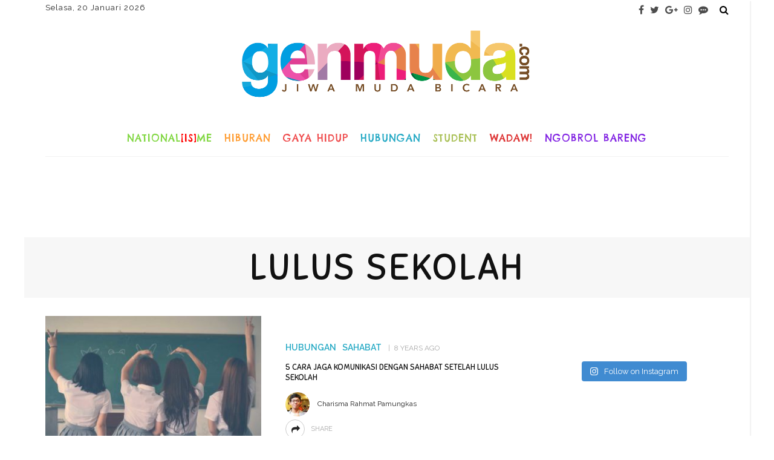

--- FILE ---
content_type: text/html; charset=UTF-8
request_url: https://www.genmuda.com/tag/lulus-sekolah/
body_size: 23789
content:
<!DOCTYPE html>
<html dir="ltr" lang="en-US" prefix="og: https://ogp.me/ns#">
<head>
	<!--meta tag-->
	<meta charset="UTF-8"/>
	<meta http-equiv="X-UA-Compatible" content="IE=edge">
	<meta name="viewport" content="width=device-width, initial-scale=1.0">
	<link rel="profile" href="http://gmpg.org/xfn/11"/>
	<link rel="pingback" href="https://www.genmuda.com/xmlrpc.php"/>

	<title>lulus sekolah | Genmuda.com</title>

		<!-- All in One SEO 4.9.3 - aioseo.com -->
	<meta name="robots" content="max-image-preview:large" />
	<link rel="canonical" href="https://www.genmuda.com/tag/lulus-sekolah/" />
	<meta name="generator" content="All in One SEO (AIOSEO) 4.9.3" />
		<script type="application/ld+json" class="aioseo-schema">
			{"@context":"https:\/\/schema.org","@graph":[{"@type":"BreadcrumbList","@id":"https:\/\/www.genmuda.com\/tag\/lulus-sekolah\/#breadcrumblist","itemListElement":[{"@type":"ListItem","@id":"https:\/\/www.genmuda.com#listItem","position":1,"name":"Home","item":"https:\/\/www.genmuda.com","nextItem":{"@type":"ListItem","@id":"https:\/\/www.genmuda.com\/tag\/lulus-sekolah\/#listItem","name":"lulus sekolah"}},{"@type":"ListItem","@id":"https:\/\/www.genmuda.com\/tag\/lulus-sekolah\/#listItem","position":2,"name":"lulus sekolah","previousItem":{"@type":"ListItem","@id":"https:\/\/www.genmuda.com#listItem","name":"Home"}}]},{"@type":"CollectionPage","@id":"https:\/\/www.genmuda.com\/tag\/lulus-sekolah\/#collectionpage","url":"https:\/\/www.genmuda.com\/tag\/lulus-sekolah\/","name":"lulus sekolah | Genmuda.com","inLanguage":"en-US","isPartOf":{"@id":"https:\/\/www.genmuda.com\/#website"},"breadcrumb":{"@id":"https:\/\/www.genmuda.com\/tag\/lulus-sekolah\/#breadcrumblist"}},{"@type":"Organization","@id":"https:\/\/www.genmuda.com\/#organization","name":"Generasi Muda Harapan Bangsa Indonesia","url":"https:\/\/www.genmuda.com\/"},{"@type":"WebSite","@id":"https:\/\/www.genmuda.com\/#website","url":"https:\/\/www.genmuda.com\/","name":"Generasi Muda Harapan Bangsa Indonesia","inLanguage":"en-US","publisher":{"@id":"https:\/\/www.genmuda.com\/#organization"}}]}
		</script>
		<!-- All in One SEO -->

<link rel='dns-prefetch' href='//widgetlogic.org' />
<link rel='dns-prefetch' href='//challenges.cloudflare.com' />
<link rel='dns-prefetch' href='//use.fontawesome.com' />
<link rel='dns-prefetch' href='//fonts.googleapis.com' />
<link rel='preconnect' href='https://fonts.gstatic.com' crossorigin />
<link rel="alternate" type="application/rss+xml" title="Generasi Muda Harapan Bangsa Indonesia &raquo; Feed" href="https://www.genmuda.com/feed/" />
<link rel="alternate" type="application/rss+xml" title="Generasi Muda Harapan Bangsa Indonesia &raquo; Comments Feed" href="https://www.genmuda.com/comments/feed/" />
<link rel="alternate" type="application/rss+xml" title="Generasi Muda Harapan Bangsa Indonesia &raquo; lulus sekolah Tag Feed" href="https://www.genmuda.com/tag/lulus-sekolah/feed/" />
<style id='wp-img-auto-sizes-contain-inline-css' type='text/css'>
img:is([sizes=auto i],[sizes^="auto," i]){contain-intrinsic-size:3000px 1500px}
/*# sourceURL=wp-img-auto-sizes-contain-inline-css */
</style>
<link rel='stylesheet' id='ct_shortcode_style-css' href='https://www.genmuda.com/wp-content/plugins/newstube-shortcodes/shortcodes/css/shortcode.css?ver=6.9' type='text/css' media='all' />
<link rel='stylesheet' id='look_ruby_plugin_core_style-css' href='https://www.genmuda.com/wp-content/plugins/look-ruby-core/assets/core.css?ver=2.2' type='text/css' media='all' />
<link rel='stylesheet' id='sbi_styles-css' href='https://www.genmuda.com/wp-content/plugins/instagram-feed/css/sbi-styles.min.css?ver=6.10.0' type='text/css' media='all' />
<style id='wp-emoji-styles-inline-css' type='text/css'>

	img.wp-smiley, img.emoji {
		display: inline !important;
		border: none !important;
		box-shadow: none !important;
		height: 1em !important;
		width: 1em !important;
		margin: 0 0.07em !important;
		vertical-align: -0.1em !important;
		background: none !important;
		padding: 0 !important;
	}
/*# sourceURL=wp-emoji-styles-inline-css */
</style>
<style id='wp-block-library-inline-css' type='text/css'>
:root{--wp-block-synced-color:#7a00df;--wp-block-synced-color--rgb:122,0,223;--wp-bound-block-color:var(--wp-block-synced-color);--wp-editor-canvas-background:#ddd;--wp-admin-theme-color:#007cba;--wp-admin-theme-color--rgb:0,124,186;--wp-admin-theme-color-darker-10:#006ba1;--wp-admin-theme-color-darker-10--rgb:0,107,160.5;--wp-admin-theme-color-darker-20:#005a87;--wp-admin-theme-color-darker-20--rgb:0,90,135;--wp-admin-border-width-focus:2px}@media (min-resolution:192dpi){:root{--wp-admin-border-width-focus:1.5px}}.wp-element-button{cursor:pointer}:root .has-very-light-gray-background-color{background-color:#eee}:root .has-very-dark-gray-background-color{background-color:#313131}:root .has-very-light-gray-color{color:#eee}:root .has-very-dark-gray-color{color:#313131}:root .has-vivid-green-cyan-to-vivid-cyan-blue-gradient-background{background:linear-gradient(135deg,#00d084,#0693e3)}:root .has-purple-crush-gradient-background{background:linear-gradient(135deg,#34e2e4,#4721fb 50%,#ab1dfe)}:root .has-hazy-dawn-gradient-background{background:linear-gradient(135deg,#faaca8,#dad0ec)}:root .has-subdued-olive-gradient-background{background:linear-gradient(135deg,#fafae1,#67a671)}:root .has-atomic-cream-gradient-background{background:linear-gradient(135deg,#fdd79a,#004a59)}:root .has-nightshade-gradient-background{background:linear-gradient(135deg,#330968,#31cdcf)}:root .has-midnight-gradient-background{background:linear-gradient(135deg,#020381,#2874fc)}:root{--wp--preset--font-size--normal:16px;--wp--preset--font-size--huge:42px}.has-regular-font-size{font-size:1em}.has-larger-font-size{font-size:2.625em}.has-normal-font-size{font-size:var(--wp--preset--font-size--normal)}.has-huge-font-size{font-size:var(--wp--preset--font-size--huge)}.has-text-align-center{text-align:center}.has-text-align-left{text-align:left}.has-text-align-right{text-align:right}.has-fit-text{white-space:nowrap!important}#end-resizable-editor-section{display:none}.aligncenter{clear:both}.items-justified-left{justify-content:flex-start}.items-justified-center{justify-content:center}.items-justified-right{justify-content:flex-end}.items-justified-space-between{justify-content:space-between}.screen-reader-text{border:0;clip-path:inset(50%);height:1px;margin:-1px;overflow:hidden;padding:0;position:absolute;width:1px;word-wrap:normal!important}.screen-reader-text:focus{background-color:#ddd;clip-path:none;color:#444;display:block;font-size:1em;height:auto;left:5px;line-height:normal;padding:15px 23px 14px;text-decoration:none;top:5px;width:auto;z-index:100000}html :where(.has-border-color){border-style:solid}html :where([style*=border-top-color]){border-top-style:solid}html :where([style*=border-right-color]){border-right-style:solid}html :where([style*=border-bottom-color]){border-bottom-style:solid}html :where([style*=border-left-color]){border-left-style:solid}html :where([style*=border-width]){border-style:solid}html :where([style*=border-top-width]){border-top-style:solid}html :where([style*=border-right-width]){border-right-style:solid}html :where([style*=border-bottom-width]){border-bottom-style:solid}html :where([style*=border-left-width]){border-left-style:solid}html :where(img[class*=wp-image-]){height:auto;max-width:100%}:where(figure){margin:0 0 1em}html :where(.is-position-sticky){--wp-admin--admin-bar--position-offset:var(--wp-admin--admin-bar--height,0px)}@media screen and (max-width:600px){html :where(.is-position-sticky){--wp-admin--admin-bar--position-offset:0px}}

/*# sourceURL=wp-block-library-inline-css */
</style><style id='global-styles-inline-css' type='text/css'>
:root{--wp--preset--aspect-ratio--square: 1;--wp--preset--aspect-ratio--4-3: 4/3;--wp--preset--aspect-ratio--3-4: 3/4;--wp--preset--aspect-ratio--3-2: 3/2;--wp--preset--aspect-ratio--2-3: 2/3;--wp--preset--aspect-ratio--16-9: 16/9;--wp--preset--aspect-ratio--9-16: 9/16;--wp--preset--color--black: #000000;--wp--preset--color--cyan-bluish-gray: #abb8c3;--wp--preset--color--white: #ffffff;--wp--preset--color--pale-pink: #f78da7;--wp--preset--color--vivid-red: #cf2e2e;--wp--preset--color--luminous-vivid-orange: #ff6900;--wp--preset--color--luminous-vivid-amber: #fcb900;--wp--preset--color--light-green-cyan: #7bdcb5;--wp--preset--color--vivid-green-cyan: #00d084;--wp--preset--color--pale-cyan-blue: #8ed1fc;--wp--preset--color--vivid-cyan-blue: #0693e3;--wp--preset--color--vivid-purple: #9b51e0;--wp--preset--gradient--vivid-cyan-blue-to-vivid-purple: linear-gradient(135deg,rgb(6,147,227) 0%,rgb(155,81,224) 100%);--wp--preset--gradient--light-green-cyan-to-vivid-green-cyan: linear-gradient(135deg,rgb(122,220,180) 0%,rgb(0,208,130) 100%);--wp--preset--gradient--luminous-vivid-amber-to-luminous-vivid-orange: linear-gradient(135deg,rgb(252,185,0) 0%,rgb(255,105,0) 100%);--wp--preset--gradient--luminous-vivid-orange-to-vivid-red: linear-gradient(135deg,rgb(255,105,0) 0%,rgb(207,46,46) 100%);--wp--preset--gradient--very-light-gray-to-cyan-bluish-gray: linear-gradient(135deg,rgb(238,238,238) 0%,rgb(169,184,195) 100%);--wp--preset--gradient--cool-to-warm-spectrum: linear-gradient(135deg,rgb(74,234,220) 0%,rgb(151,120,209) 20%,rgb(207,42,186) 40%,rgb(238,44,130) 60%,rgb(251,105,98) 80%,rgb(254,248,76) 100%);--wp--preset--gradient--blush-light-purple: linear-gradient(135deg,rgb(255,206,236) 0%,rgb(152,150,240) 100%);--wp--preset--gradient--blush-bordeaux: linear-gradient(135deg,rgb(254,205,165) 0%,rgb(254,45,45) 50%,rgb(107,0,62) 100%);--wp--preset--gradient--luminous-dusk: linear-gradient(135deg,rgb(255,203,112) 0%,rgb(199,81,192) 50%,rgb(65,88,208) 100%);--wp--preset--gradient--pale-ocean: linear-gradient(135deg,rgb(255,245,203) 0%,rgb(182,227,212) 50%,rgb(51,167,181) 100%);--wp--preset--gradient--electric-grass: linear-gradient(135deg,rgb(202,248,128) 0%,rgb(113,206,126) 100%);--wp--preset--gradient--midnight: linear-gradient(135deg,rgb(2,3,129) 0%,rgb(40,116,252) 100%);--wp--preset--font-size--small: 13px;--wp--preset--font-size--medium: 20px;--wp--preset--font-size--large: 36px;--wp--preset--font-size--x-large: 42px;--wp--preset--spacing--20: 0.44rem;--wp--preset--spacing--30: 0.67rem;--wp--preset--spacing--40: 1rem;--wp--preset--spacing--50: 1.5rem;--wp--preset--spacing--60: 2.25rem;--wp--preset--spacing--70: 3.38rem;--wp--preset--spacing--80: 5.06rem;--wp--preset--shadow--natural: 6px 6px 9px rgba(0, 0, 0, 0.2);--wp--preset--shadow--deep: 12px 12px 50px rgba(0, 0, 0, 0.4);--wp--preset--shadow--sharp: 6px 6px 0px rgba(0, 0, 0, 0.2);--wp--preset--shadow--outlined: 6px 6px 0px -3px rgb(255, 255, 255), 6px 6px rgb(0, 0, 0);--wp--preset--shadow--crisp: 6px 6px 0px rgb(0, 0, 0);}:where(.is-layout-flex){gap: 0.5em;}:where(.is-layout-grid){gap: 0.5em;}body .is-layout-flex{display: flex;}.is-layout-flex{flex-wrap: wrap;align-items: center;}.is-layout-flex > :is(*, div){margin: 0;}body .is-layout-grid{display: grid;}.is-layout-grid > :is(*, div){margin: 0;}:where(.wp-block-columns.is-layout-flex){gap: 2em;}:where(.wp-block-columns.is-layout-grid){gap: 2em;}:where(.wp-block-post-template.is-layout-flex){gap: 1.25em;}:where(.wp-block-post-template.is-layout-grid){gap: 1.25em;}.has-black-color{color: var(--wp--preset--color--black) !important;}.has-cyan-bluish-gray-color{color: var(--wp--preset--color--cyan-bluish-gray) !important;}.has-white-color{color: var(--wp--preset--color--white) !important;}.has-pale-pink-color{color: var(--wp--preset--color--pale-pink) !important;}.has-vivid-red-color{color: var(--wp--preset--color--vivid-red) !important;}.has-luminous-vivid-orange-color{color: var(--wp--preset--color--luminous-vivid-orange) !important;}.has-luminous-vivid-amber-color{color: var(--wp--preset--color--luminous-vivid-amber) !important;}.has-light-green-cyan-color{color: var(--wp--preset--color--light-green-cyan) !important;}.has-vivid-green-cyan-color{color: var(--wp--preset--color--vivid-green-cyan) !important;}.has-pale-cyan-blue-color{color: var(--wp--preset--color--pale-cyan-blue) !important;}.has-vivid-cyan-blue-color{color: var(--wp--preset--color--vivid-cyan-blue) !important;}.has-vivid-purple-color{color: var(--wp--preset--color--vivid-purple) !important;}.has-black-background-color{background-color: var(--wp--preset--color--black) !important;}.has-cyan-bluish-gray-background-color{background-color: var(--wp--preset--color--cyan-bluish-gray) !important;}.has-white-background-color{background-color: var(--wp--preset--color--white) !important;}.has-pale-pink-background-color{background-color: var(--wp--preset--color--pale-pink) !important;}.has-vivid-red-background-color{background-color: var(--wp--preset--color--vivid-red) !important;}.has-luminous-vivid-orange-background-color{background-color: var(--wp--preset--color--luminous-vivid-orange) !important;}.has-luminous-vivid-amber-background-color{background-color: var(--wp--preset--color--luminous-vivid-amber) !important;}.has-light-green-cyan-background-color{background-color: var(--wp--preset--color--light-green-cyan) !important;}.has-vivid-green-cyan-background-color{background-color: var(--wp--preset--color--vivid-green-cyan) !important;}.has-pale-cyan-blue-background-color{background-color: var(--wp--preset--color--pale-cyan-blue) !important;}.has-vivid-cyan-blue-background-color{background-color: var(--wp--preset--color--vivid-cyan-blue) !important;}.has-vivid-purple-background-color{background-color: var(--wp--preset--color--vivid-purple) !important;}.has-black-border-color{border-color: var(--wp--preset--color--black) !important;}.has-cyan-bluish-gray-border-color{border-color: var(--wp--preset--color--cyan-bluish-gray) !important;}.has-white-border-color{border-color: var(--wp--preset--color--white) !important;}.has-pale-pink-border-color{border-color: var(--wp--preset--color--pale-pink) !important;}.has-vivid-red-border-color{border-color: var(--wp--preset--color--vivid-red) !important;}.has-luminous-vivid-orange-border-color{border-color: var(--wp--preset--color--luminous-vivid-orange) !important;}.has-luminous-vivid-amber-border-color{border-color: var(--wp--preset--color--luminous-vivid-amber) !important;}.has-light-green-cyan-border-color{border-color: var(--wp--preset--color--light-green-cyan) !important;}.has-vivid-green-cyan-border-color{border-color: var(--wp--preset--color--vivid-green-cyan) !important;}.has-pale-cyan-blue-border-color{border-color: var(--wp--preset--color--pale-cyan-blue) !important;}.has-vivid-cyan-blue-border-color{border-color: var(--wp--preset--color--vivid-cyan-blue) !important;}.has-vivid-purple-border-color{border-color: var(--wp--preset--color--vivid-purple) !important;}.has-vivid-cyan-blue-to-vivid-purple-gradient-background{background: var(--wp--preset--gradient--vivid-cyan-blue-to-vivid-purple) !important;}.has-light-green-cyan-to-vivid-green-cyan-gradient-background{background: var(--wp--preset--gradient--light-green-cyan-to-vivid-green-cyan) !important;}.has-luminous-vivid-amber-to-luminous-vivid-orange-gradient-background{background: var(--wp--preset--gradient--luminous-vivid-amber-to-luminous-vivid-orange) !important;}.has-luminous-vivid-orange-to-vivid-red-gradient-background{background: var(--wp--preset--gradient--luminous-vivid-orange-to-vivid-red) !important;}.has-very-light-gray-to-cyan-bluish-gray-gradient-background{background: var(--wp--preset--gradient--very-light-gray-to-cyan-bluish-gray) !important;}.has-cool-to-warm-spectrum-gradient-background{background: var(--wp--preset--gradient--cool-to-warm-spectrum) !important;}.has-blush-light-purple-gradient-background{background: var(--wp--preset--gradient--blush-light-purple) !important;}.has-blush-bordeaux-gradient-background{background: var(--wp--preset--gradient--blush-bordeaux) !important;}.has-luminous-dusk-gradient-background{background: var(--wp--preset--gradient--luminous-dusk) !important;}.has-pale-ocean-gradient-background{background: var(--wp--preset--gradient--pale-ocean) !important;}.has-electric-grass-gradient-background{background: var(--wp--preset--gradient--electric-grass) !important;}.has-midnight-gradient-background{background: var(--wp--preset--gradient--midnight) !important;}.has-small-font-size{font-size: var(--wp--preset--font-size--small) !important;}.has-medium-font-size{font-size: var(--wp--preset--font-size--medium) !important;}.has-large-font-size{font-size: var(--wp--preset--font-size--large) !important;}.has-x-large-font-size{font-size: var(--wp--preset--font-size--x-large) !important;}
/*# sourceURL=global-styles-inline-css */
</style>

<style id='classic-theme-styles-inline-css' type='text/css'>
/*! This file is auto-generated */
.wp-block-button__link{color:#fff;background-color:#32373c;border-radius:9999px;box-shadow:none;text-decoration:none;padding:calc(.667em + 2px) calc(1.333em + 2px);font-size:1.125em}.wp-block-file__button{background:#32373c;color:#fff;text-decoration:none}
/*# sourceURL=/wp-includes/css/classic-themes.min.css */
</style>
<link rel='stylesheet' id='block-widget-css' href='https://www.genmuda.com/wp-content/plugins/widget-logic/block_widget/css/widget.css?ver=1724906111' type='text/css' media='all' />
<link rel='stylesheet' id='contact-form-7-css' href='https://www.genmuda.com/wp-content/plugins/contact-form-7/includes/css/styles.css?ver=6.1.4' type='text/css' media='all' />
<link rel='stylesheet' id='cf7msm_styles-css' href='https://www.genmuda.com/wp-content/plugins/contact-form-7-multi-step-module/resources/cf7msm.css?ver=4.5' type='text/css' media='all' />
<link rel='stylesheet' id='wpsr_main_css-css' href='https://www.genmuda.com/wp-content/plugins/wp-socializer/public/css/wpsr.min.css?ver=7.9' type='text/css' media='all' />
<link rel='stylesheet' id='wpsr_fa_icons-css' href='https://use.fontawesome.com/releases/v6.7.2/css/all.css?ver=7.9' type='text/css' media='all' />
<link rel='stylesheet' id='look_ruby_external_style-css' href='https://www.genmuda.com/wp-content/themes/look/assets/external/external-style.css?ver=4.5' type='text/css' media='all' />
<link rel='stylesheet' id='look_ruby_main_style-css' href='https://www.genmuda.com/wp-content/themes/look-child/assets/css/theme-style.css?ver=4.5' type='text/css' media='all' />
<link rel='stylesheet' id='look_ruby_responsive_style-css' href='https://www.genmuda.com/wp-content/themes/look/assets/css/theme-responsive.css?ver=4.5' type='text/css' media='all' />
<style id='look_ruby_responsive_style-inline-css' type='text/css'>
h1, h2, h3, h4, h5, h6,.post-counter, .logo-text, .banner-content-wrap, .post-review-score,.woocommerce .price, blockquote{ font-family :Sniglet;}input, textarea, h3.comment-reply-title, .comment-title h3,.counter-element-right, .pagination-wrap{ font-family :Raleway;}.post-title.is-big-title{ font-size: 26px; }.post-title.is-medium-title{ font-size: 13px; }.post-title.is-small-title, .post-title.is-mini-title{ font-size: 16px; }.single .post-title.single-title{ font-size: 32px; }.post-excerpt { font-size: 14px; }.entry { line-height:26px;}.main-nav-inner > li > a , .header-style-2 .nav-search-outer {line-height: 60px;height: 60px;}.header-style-2 .logo-image img {max-height: 60px;height: 60px;}.main-nav-inner .is-sub-menu {border-color: transparent;background-color: #ffffff;}.footer-social-bar-wrap { background-color: #94aba3;}
/*# sourceURL=look_ruby_responsive_style-inline-css */
</style>
<link rel='stylesheet' id='look_ruby_default_style-css' href='https://www.genmuda.com/wp-content/themes/look-child/style.css?ver=4.5' type='text/css' media='all' />
<link rel="preload" as="style" href="https://fonts.googleapis.com/css?family=Raleway:100,200,300,400,500,600,700,800,900,100italic,200italic,300italic,400italic,500italic,600italic,700italic,800italic,900italic%7CSniglet:400,800%7CChelsea%20Market:400&#038;display=swap&#038;ver=1583589859" /><link rel="stylesheet" href="https://fonts.googleapis.com/css?family=Raleway:100,200,300,400,500,600,700,800,900,100italic,200italic,300italic,400italic,500italic,600italic,700italic,800italic,900italic%7CSniglet:400,800%7CChelsea%20Market:400&#038;display=swap&#038;ver=1583589859" media="print" onload="this.media='all'"><noscript><link rel="stylesheet" href="https://fonts.googleapis.com/css?family=Raleway:100,200,300,400,500,600,700,800,900,100italic,200italic,300italic,400italic,500italic,600italic,700italic,800italic,900italic%7CSniglet:400,800%7CChelsea%20Market:400&#038;display=swap&#038;ver=1583589859" /></noscript><script type="text/javascript" src="https://www.genmuda.com/wp-includes/js/jquery/jquery.min.js?ver=3.7.1" id="jquery-core-js"></script>
<script type="text/javascript" src="https://www.genmuda.com/wp-includes/js/jquery/jquery-migrate.min.js?ver=3.4.1" id="jquery-migrate-js"></script>
<link rel="https://api.w.org/" href="https://www.genmuda.com/wp-json/" /><link rel="alternate" title="JSON" type="application/json" href="https://www.genmuda.com/wp-json/wp/v2/tags/23704" /><link rel="EditURI" type="application/rsd+xml" title="RSD" href="https://www.genmuda.com/xmlrpc.php?rsd" />
<meta name="generator" content="WordPress 6.9" />
<meta name="generator" content="Redux 4.5.10" /><meta property="fb:app_id" content="1032253623493688"/><script type="text/javascript" src="https://www.genmuda.com/wp-content/plugins/si-captcha-for-wordpress/captcha/si_captcha.js?ver=1768921903"></script>
<!-- begin SI CAPTCHA Anti-Spam - login/register form style -->
<style type="text/css">
.si_captcha_small { width:175px; height:45px; padding-top:10px; padding-bottom:10px; }
.si_captcha_large { width:250px; height:60px; padding-top:10px; padding-bottom:10px; }
img#si_image_com { border-style:none; margin:0; padding-right:5px; float:left; }
img#si_image_reg { border-style:none; margin:0; padding-right:5px; float:left; }
img#si_image_log { border-style:none; margin:0; padding-right:5px; float:left; }
img#si_image_side_login { border-style:none; margin:0; padding-right:5px; float:left; }
img#si_image_checkout { border-style:none; margin:0; padding-right:5px; float:left; }
img#si_image_jetpack { border-style:none; margin:0; padding-right:5px; float:left; }
img#si_image_bbpress_topic { border-style:none; margin:0; padding-right:5px; float:left; }
.si_captcha_refresh { border-style:none; margin:0; vertical-align:bottom; }
div#si_captcha_input { display:block; padding-top:15px; padding-bottom:5px; }
label#si_captcha_code_label { margin:0; }
input#si_captcha_code_input { width:65px; }
p#si_captcha_code_p { clear: left; padding-top:10px; }
.si-captcha-jetpack-error { color:#DC3232; }
</style>
<!-- end SI CAPTCHA Anti-Spam - login/register form style -->
<link rel="icon" href="https://www.genmuda.com/wp-content/uploads/2016/05/favicon-45x45.png" sizes="32x32" />
<link rel="icon" href="https://www.genmuda.com/wp-content/uploads/2016/05/favicon-270x270.png" sizes="192x192" />
<link rel="apple-touch-icon" href="https://www.genmuda.com/wp-content/uploads/2016/05/favicon-270x270.png" />
<meta name="msapplication-TileImage" content="https://www.genmuda.com/wp-content/uploads/2016/05/favicon-270x270.png" />
<style id="look_ruby_theme_options-dynamic-css" title="dynamic-css" class="redux-options-output">body{background-repeat:no-repeat;background-attachment:inherit;background-position:center top;background-size:inherit;}.header-banner-wrap{background-color:#fff;background-repeat:repeat;background-attachment:fixed;background-position:center center;background-size:inherit;}.footer-inner{background-color:#a2c6ba;background-repeat:no-repeat;background-attachment:fixed;background-position:center center;background-size:cover;}body{font-family:Raleway;line-height:26px;font-weight:400;font-style:normal;color:#242424;font-size:16px;}.post-title,.product_title,.widget_recent_entries li{font-family:Sniglet;text-transform:uppercase;font-weight:normal;font-style:normal;color:#111;}.post-cat-info{font-family:Raleway;text-transform:uppercase;font-weight:600;font-style:normal;color:#111;font-size:14px;}.post-meta-info,.share-bar-total,.block-view-more,.single-tag-wrap,.author-job,.nav-arrow,.comment-metadata time,.comment-list .reply,.edit-link{font-family:Raleway;text-transform:uppercase;font-weight:400;font-style:normal;color:#aaaaaa;font-size:11px;}.main-nav-wrap,.off-canvas-nav-wrap{font-family:"Chelsea Market";text-transform:uppercase;letter-spacing:1px;font-weight:400;font-style:normal;font-size:16px;}.top-bar-menu{font-family:Raleway;text-transform:capitalize;font-weight:400;font-style:normal;font-size:13px;}.block-title,.widget-title,section.products > h2{font-family:Raleway;text-transform:uppercase;letter-spacing:1px;font-weight:700;font-style:normal;color:#111;font-size:12px;}</style>
<meta name="twitter:card" content="summary_large_image">
<meta name="twitter:creator" content="@genmudacom">
<meta name="twitter:site" content="@genmudacom">
<script>
  (function(i,s,o,g,r,a,m){i['GoogleAnalyticsObject']=r;i[r]=i[r]||function(){
  (i[r].q=i[r].q||[]).push(arguments)},i[r].l=1*new Date();a=s.createElement(o),
  m=s.getElementsByTagName(o)[0];a.async=1;a.src=g;m.parentNode.insertBefore(a,m)
  })(window,document,'script','//www.google-analytics.com/analytics.js','ga');

  ga('create', 'UA-68158124-1', 'auto');
  ga('send', 'pageview');

</script>
<!-- Start Alexa Certify Javascript -->
<script type="text/javascript">
_atrk_opts = { atrk_acct:"D/vwm1akGFL1Y8", domain:"genmuda.com",dynamic: true};
(function() { var as = document.createElement('script'); as.type = 'text/javascript'; as.async = true; as.src = "https://d31qbv1cthcecs.cloudfront.net/atrk.js"; var s = document.getElementsByTagName('script')[0];s.parentNode.insertBefore(as, s); })();
</script>
<noscript><img src="https://d5nxst8fruw4z.cloudfront.net/atrk.gif?account=D/vwm1akGFL1Y8" style="display:none" height="1" width="1" alt="" /></noscript>
<!-- End Alexa Certify Javascript -->

</head><!--#header-->
<body class="archive tag tag-lulus-sekolah tag-23704 wp-theme-look wp-child-theme-look-child ruby-body is-boxed is-site-bg is-sticky-nav is-smart-sticky is-site-smooth-scroll is-site-smooth-display is-social-tooltip" itemscope  itemtype="https://schema.org/WebPage" >
<div class="off-canvas-wrap is-dark-text">
	<div class="off-canvas-inner">

		<a href="#" id="ruby-off-canvas-close-btn"><i class="ruby-close-btn" aria-hidden="true"></i></a>

												<div class="social-link-info clearfix off-canvas-social-wrap"><a class="color-facebook" title="Facebook" href="https://www.facebook.com/genmudacom" target="_blank"><i class="fa fa-facebook"></i></a><a class="color-twitter" title="Twitter" href="https://twitter.com/genmudacom" target="_blank"><i class="fa fa-twitter"></i></a><a class="color-google" title="Google+" href="https://plus.google.com/u/0/101934907208277870987/posts" target="_blank"><i class="fa fa-google-plus"></i></a><a class="color-instagram" title="Instagram" href="https://instagram.com/genmudacom/" target="_blank"><i class="fa fa-instagram"></i></a><a class="color-line" title="line" href="http://line.me/ti/p/%40nkj4070o" target="_blank"><i class="fa fa-commenting"></i></a></div>					
		<div id="off-canvas-navigation" class="off-canvas-nav-wrap">
			<ul id="menu-look-primary" class="off-canvas-nav-inner"><li id="menu-item-36120" class="menu-item menu-item-type-taxonomy menu-item-object-category menu-item-36120 is-category-19414"><a href="https://www.genmuda.com/nasionalisme/">National<span class="merdeka">[is]</span>me</a></li>
<li id="menu-item-36118" class="menu-item menu-item-type-taxonomy menu-item-object-category menu-item-has-children menu-item-36118 is-category-2"><a href="https://www.genmuda.com/hiburan/">Hiburan</a>
<ul class="sub-menu">
	<li id="menu-item-36130" class="menu-item menu-item-type-taxonomy menu-item-object-category menu-item-36130 is-category-19416"><a href="https://www.genmuda.com/hiburan/musik/">Musik</a></li>
	<li id="menu-item-36129" class="menu-item menu-item-type-taxonomy menu-item-object-category menu-item-36129 is-category-19415"><a href="https://www.genmuda.com/hiburan/film/">Film</a></li>
	<li id="menu-item-36131" class="menu-item menu-item-type-taxonomy menu-item-object-category menu-item-36131 is-category-19417"><a href="https://www.genmuda.com/hiburan/nyeni/">Nyeni</a></li>
	<li id="menu-item-36132" class="menu-item menu-item-type-taxonomy menu-item-object-category menu-item-36132 is-category-19418"><a href="https://www.genmuda.com/hiburan/seleb/">Seleb</a></li>
</ul>
</li>
<li id="menu-item-36117" class="menu-item menu-item-type-taxonomy menu-item-object-category menu-item-has-children menu-item-36117 is-category-19419"><a href="https://www.genmuda.com/gayahidup/">Gaya Hidup</a>
<ul class="sub-menu">
	<li id="menu-item-36126" class="menu-item menu-item-type-taxonomy menu-item-object-category menu-item-36126 is-category-19422"><a href="https://www.genmuda.com/gayahidup/olahraga/">Olahraga</a></li>
	<li id="menu-item-36124" class="menu-item menu-item-type-taxonomy menu-item-object-category menu-item-36124 is-category-19420"><a href="https://www.genmuda.com/gayahidup/fashionandlook/">Fashion and Look</a></li>
	<li id="menu-item-36128" class="menu-item menu-item-type-taxonomy menu-item-object-category menu-item-36128 is-category-19424"><a href="https://www.genmuda.com/gayahidup/teknomotive/">Teknomotive</a></li>
	<li id="menu-item-36125" class="menu-item menu-item-type-taxonomy menu-item-object-category menu-item-36125 is-category-19421"><a href="https://www.genmuda.com/gayahidup/kesehatan/">Kesehatan</a></li>
	<li id="menu-item-36127" class="menu-item menu-item-type-taxonomy menu-item-object-category menu-item-36127 is-category-19423"><a href="https://www.genmuda.com/gayahidup/piknik/">Piknik</a></li>
</ul>
</li>
<li id="menu-item-36119" class="menu-item menu-item-type-taxonomy menu-item-object-category menu-item-has-children menu-item-36119 is-category-19425"><a href="https://www.genmuda.com/hubungan/">Hubungan</a>
<ul class="sub-menu">
	<li id="menu-item-36134" class="menu-item menu-item-type-taxonomy menu-item-object-category menu-item-36134 is-category-19427"><a href="https://www.genmuda.com/hubungan/sahabat/">Sahabat</a></li>
	<li id="menu-item-36133" class="menu-item menu-item-type-taxonomy menu-item-object-category menu-item-36133 is-category-19426"><a href="https://www.genmuda.com/hubungan/cinta/">Cinta</a></li>
</ul>
</li>
<li id="menu-item-36122" class="menu-item menu-item-type-taxonomy menu-item-object-category menu-item-has-children menu-item-36122 is-category-19428"><a href="https://www.genmuda.com/student/">Student</a>
<ul class="sub-menu">
	<li id="menu-item-36135" class="menu-item menu-item-type-taxonomy menu-item-object-category menu-item-36135 is-category-19429"><a href="https://www.genmuda.com/student/kampus/">Kampus</a></li>
	<li id="menu-item-36136" class="menu-item menu-item-type-taxonomy menu-item-object-category menu-item-36136 is-category-19430"><a href="https://www.genmuda.com/student/sekolah/">Sekolah</a></li>
</ul>
</li>
<li id="menu-item-36123" class="menu-item menu-item-type-taxonomy menu-item-object-category menu-item-36123 is-category-19431"><a href="https://www.genmuda.com/wadaw/">Wadaw!</a></li>
<li id="menu-item-36121" class="menu-item menu-item-type-taxonomy menu-item-object-category menu-item-36121 is-category-4"><a href="https://www.genmuda.com/ngobrolbareng/">Ngobrol Bareng</a></li>
</ul>		</div>

					<div class="off-canvas-widget-section-wrap sidebar-wrap">
				<div class="sidebar-inner">
									</div>
			</div>
			</div>
</div><div class="main-site-outer">
    
<div class="header-outer header-style-1">
	
<div class="top-bar-wrap clearfix">
	<div class="ruby-container">
		<div class="top-bar-inner clearfix">
			<div class="top-bar-menu">
			Selasa, 20 Januari 2026			</div><!-- top bar menu -->
			<div class="top-bar-right">
													                                            <div class="top-bar-social-wrap">
                            <div class="social-link-info clearfix top-bar-social-inner"><a class="color-facebook" title="Facebook" href="https://www.facebook.com/genmudacom" target="_blank"><i class="fa fa-facebook"></i></a><a class="color-twitter" title="Twitter" href="https://twitter.com/genmudacom" target="_blank"><i class="fa fa-twitter"></i></a><a class="color-google" title="Google+" href="https://plus.google.com/u/0/101934907208277870987/posts" target="_blank"><i class="fa fa-google-plus"></i></a><a class="color-instagram" title="Instagram" href="https://instagram.com/genmudacom/" target="_blank"><i class="fa fa-instagram"></i></a><a class="color-line" title="line" href="http://line.me/ti/p/%40nkj4070o" target="_blank"><i class="fa fa-commenting"></i></a></div>                        </div>
                    													<div id="top-bar-search">
<a href="#" id="ruby-banner-search" data-mfp-src="#ruby-banner-search-form" data-effect="mpf-ruby-effect" title="search" class="banner-search-icon">
    <i class="fa fa-search"></i>
</a>
					</div><!--#top bar search-->
							</div>
		</div><!--#top bar inner -->
	</div><!--#ruby container-->
</div><!--#top bar wrap-->
	

				<div class="header-wrap">
			
<div class="header-banner-wrap clearfix">
			<div class="off-canvas-btn-wrap">
	<div class="off-canvas-btn">
		<a href="#" class="ruby-trigger" title="off canvas button">
			<span class="icon-wrap"></span>
		</a>
	</div><!--button show menu mobile-->
</div>
			
	<div class="header-logo-wrap"  itemscope  itemtype="https://schema.org/Organization" >
		<a class="logo-image" href="https://www.genmuda.com"><img class="logo-img-data" data-at2x="https://www.genmuda.com/wp-content/uploads/2016/05/genmuda.png" src="https://www.genmuda.com/wp-content/uploads/2016/05/genmuda.png" alt="Generasi Muda Harapan Bangsa Indonesia" height="160" width="500"/></a>	</div><!--# logo wrap-->
</div>
<div class="header-nav-wrap clearfix">
	<div class="header-nav-inner">
		<div class="ruby-container">
			<div class="header-nav-holder clearfix">
				<div class="off-canvas-btn-wrap">
	<div class="off-canvas-btn">
		<a href="#" class="ruby-trigger" title="off canvas button">
			<span class="icon-wrap"></span>
		</a>
	</div><!--button show menu mobile-->
</div>
				<nav id="navigation" class="main-nav-wrap"  role="navigation"  itemscope  itemtype="https://schema.org/SiteNavigationElement" >
					<ul id="main-navigation" class="main-nav-inner"><li class="menu-item menu-item-type-taxonomy menu-item-object-category is-cat-mega-menu is-mega-menu menu-item-36120 is-category-19414"><a href="https://www.genmuda.com/nasionalisme/">National<span class="merdeka">[is]</span>me</a><div class="mega-category-menu mega-menu-wrap sub-menu-wrap is-sub-menu is-light-text"><div class="mega-category-wrap row"><div class="col-xs-3 mega-category-el"><article itemscope itemtype="https://schema.org/Article" class="post-wrap post-grid-small-s post-grid-small-lite ruby-animated-image ruby-fade post-51719 post type-post status-publish format-standard has-post-thumbnail hentry category-nasionalisme tag-badan-pengelola-investasi-daya-anagata-nusantara tag-danantara tag-presiden-prabowo">
			<div class="post-thumb-outer">
			<div class=" post-thumb is-image ruby-holder"><a href="https://www.genmuda.com/mengenal-danantara-yang-dirilis-oleh-presiden-prabowo/" title="Mengenal Danantara yang Dirilis oleh Presiden Prabowo" rel="bookmark"><span class="thumbnail-resize"><img width="300" height="270" src="https://www.genmuda.com/wp-content/uploads/2025/02/Presiden-Prabowo-300x270.jpeg" class="attachment-look_ruby_300_270 size-look_ruby_300_270 wp-post-image" alt="" decoding="async" fetchpriority="high" /></span></a></div>								</div>
		<div class="post-header">
		<header class="entry-header">
			<h3 class="post-title is-small-title"><a href="https://www.genmuda.com/mengenal-danantara-yang-dirilis-oleh-presiden-prabowo/" rel="bookmark" title="Mengenal Danantara yang Dirilis oleh Presiden Prabowo">Mengenal Danantara yang Dirilis oleh Presiden Prabowo</a></h3>		</header>
		<aside class="post-meta hidden">
	<meta itemprop="mainEntityOfPage" content="https://www.genmuda.com/mengenal-danantara-yang-dirilis-oleh-presiden-prabowo/">
	<span class="vcard author" itemprop="author" content="Velesya Dea"><span class="fn">Velesya Dea</span></span>
	<time class="date published entry-date" datetime="2025-02-24T18:59:45+00:00" content="2025-02-24T18:59:45+00:00" itemprop="datePublished">February 24, 2025</time>
	<meta class="updated" itemprop="dateModified" content="2025-02-24T18:59:45+00:00">
	<span itemprop="publisher" itemscope itemtype="https://schema.org/Organization">
		<meta itemprop="name" content="Generasi Muda Harapan Bangsa Indonesia">
		<span itemprop="logo" itemscope itemtype="https://schema.org/ImageObject">
		<meta itemprop="url" content="https://www.genmuda.com/wp-content/uploads/2016/05/genmuda.png">
		</span>
	</span>
		<span itemprop="image" itemscope itemtype="https://schema.org/ImageObject">
		<meta itemprop="url" content="https://www.genmuda.com/wp-content/uploads/2025/02/Presiden-Prabowo.jpeg">
		<meta itemprop="width" content="1280">
		<meta itemprop="height" content="852">
	</span>
	</aside>
	</div>
</article>
</div><div class="col-xs-3 mega-category-el"><article itemscope itemtype="https://schema.org/Article" class="post-wrap post-grid-small-s post-grid-small-lite ruby-animated-image ruby-fade post-51594 post type-post status-publish format-standard has-post-thumbnail hentry category-nasionalisme tag-aquaviva tag-cop29 tag-laut-indonesia tag-lautan tag-pbb tag-perubahan-iklim">
			<div class="post-thumb-outer">
			<div class=" post-thumb is-image ruby-holder"><a href="https://www.genmuda.com/aquaviva-jadi-kolaborasi-keren-ant-international-untuk-selamatkan-laut/" title="AquaViva Jadi Kolaborasi Keren Ant International untuk Selamatkan Laut" rel="bookmark"><span class="thumbnail-resize"><img width="300" height="270" src="https://www.genmuda.com/wp-content/uploads/2024/11/Ant-International-AquaViva-1-300x270.jpg" class="attachment-look_ruby_300_270 size-look_ruby_300_270 wp-post-image" alt="" decoding="async" /></span></a></div>								</div>
		<div class="post-header">
		<header class="entry-header">
			<h3 class="post-title is-small-title"><a href="https://www.genmuda.com/aquaviva-jadi-kolaborasi-keren-ant-international-untuk-selamatkan-laut/" rel="bookmark" title="AquaViva Jadi Kolaborasi Keren Ant International untuk Selamatkan Laut">AquaViva Jadi Kolaborasi Keren Ant International untuk Selamatkan Laut</a></h3>		</header>
		<aside class="post-meta hidden">
	<meta itemprop="mainEntityOfPage" content="https://www.genmuda.com/aquaviva-jadi-kolaborasi-keren-ant-international-untuk-selamatkan-laut/">
	<span class="vcard author" itemprop="author" content="redaksi"><span class="fn">redaksi</span></span>
	<time class="date published entry-date" datetime="2024-11-19T14:27:49+00:00" content="2024-11-19T14:27:49+00:00" itemprop="datePublished">November 19, 2024</time>
	<meta class="updated" itemprop="dateModified" content="2024-11-19T16:34:56+00:00">
	<span itemprop="publisher" itemscope itemtype="https://schema.org/Organization">
		<meta itemprop="name" content="Generasi Muda Harapan Bangsa Indonesia">
		<span itemprop="logo" itemscope itemtype="https://schema.org/ImageObject">
		<meta itemprop="url" content="https://www.genmuda.com/wp-content/uploads/2016/05/genmuda.png">
		</span>
	</span>
		<span itemprop="image" itemscope itemtype="https://schema.org/ImageObject">
		<meta itemprop="url" content="https://www.genmuda.com/wp-content/uploads/2024/11/Ant-International-AquaViva-1.jpg">
		<meta itemprop="width" content="2048">
		<meta itemprop="height" content="1366">
	</span>
	</aside>
	</div>
</article>
</div><div class="col-xs-3 mega-category-el"><article itemscope itemtype="https://schema.org/Article" class="post-wrap post-grid-small-s post-grid-small-lite ruby-animated-image ruby-fade post-51505 post type-post status-publish format-standard has-post-thumbnail hentry category-nasionalisme tag-ekonomi tag-granite-asia tag-ina tag-teknologi tag-teknologi-digital">
			<div class="post-thumb-outer">
			<div class=" post-thumb is-image ruby-holder"><a href="https://www.genmuda.com/ina-dan-granite-asia-teken-kerja-sama-usd-12-miliar-untuk-transformasi-digital-indonesia/" title="INA dan Granite Asia Teken Kerja Sama USD 1,2 Miliar untuk Transformasi Digital Indonesia" rel="bookmark"><span class="thumbnail-resize"><img width="300" height="270" src="https://www.genmuda.com/wp-content/uploads/2024/11/paul-hanaoka-HbyYFFokvm0-unsplash-300x270.jpg" class="attachment-look_ruby_300_270 size-look_ruby_300_270 wp-post-image" alt="" decoding="async" /></span></a></div>								</div>
		<div class="post-header">
		<header class="entry-header">
			<h3 class="post-title is-small-title"><a href="https://www.genmuda.com/ina-dan-granite-asia-teken-kerja-sama-usd-12-miliar-untuk-transformasi-digital-indonesia/" rel="bookmark" title="INA dan Granite Asia Teken Kerja Sama USD 1,2 Miliar untuk Transformasi Digital Indonesia">INA dan Granite Asia Teken Kerja Sama USD 1,2 Miliar untuk Transformasi Digital Indonesia</a></h3>		</header>
		<aside class="post-meta hidden">
	<meta itemprop="mainEntityOfPage" content="https://www.genmuda.com/ina-dan-granite-asia-teken-kerja-sama-usd-12-miliar-untuk-transformasi-digital-indonesia/">
	<span class="vcard author" itemprop="author" content="Velesya Dea"><span class="fn">Velesya Dea</span></span>
	<time class="date published entry-date" datetime="2024-11-04T16:12:56+00:00" content="2024-11-04T16:12:56+00:00" itemprop="datePublished">November 4, 2024</time>
	<meta class="updated" itemprop="dateModified" content="2024-11-04T16:35:54+00:00">
	<span itemprop="publisher" itemscope itemtype="https://schema.org/Organization">
		<meta itemprop="name" content="Generasi Muda Harapan Bangsa Indonesia">
		<span itemprop="logo" itemscope itemtype="https://schema.org/ImageObject">
		<meta itemprop="url" content="https://www.genmuda.com/wp-content/uploads/2016/05/genmuda.png">
		</span>
	</span>
		<span itemprop="image" itemscope itemtype="https://schema.org/ImageObject">
		<meta itemprop="url" content="https://www.genmuda.com/wp-content/uploads/2024/11/paul-hanaoka-HbyYFFokvm0-unsplash.jpg">
		<meta itemprop="width" content="1200">
		<meta itemprop="height" content="800">
	</span>
	</aside>
	</div>
</article>
</div><div class="col-xs-3 mega-category-el"><article itemscope itemtype="https://schema.org/Article" class="post-wrap post-grid-small-s post-grid-small-lite ruby-animated-image ruby-fade post-51479 post type-post status-publish format-standard has-post-thumbnail hentry category-nasionalisme tag-kereta-cepat-whoosh tag-keunggulan-kereta-cepat-whoosh tag-konsumen-kereta-cepat tag-populix tag-whoosh">
			<div class="post-thumb-outer">
			<div class=" post-thumb is-image ruby-holder"><a href="https://www.genmuda.com/satu-tahun-diluncurkan-whoosh-dapat-respons-positif-dari-pengguna-apa-sebabnya/" title="Satu Tahun Diluncurkan, Whoosh Dapat Respons Positif dari Pengguna, Apa Sebabnya?" rel="bookmark"><span class="thumbnail-resize"><img width="300" height="270" src="https://www.genmuda.com/wp-content/uploads/2024/10/Kereta-Cepat-Whoosh-300x270.png" class="attachment-look_ruby_300_270 size-look_ruby_300_270 wp-post-image" alt="" decoding="async" /></span></a></div>								</div>
		<div class="post-header">
		<header class="entry-header">
			<h3 class="post-title is-small-title"><a href="https://www.genmuda.com/satu-tahun-diluncurkan-whoosh-dapat-respons-positif-dari-pengguna-apa-sebabnya/" rel="bookmark" title="Satu Tahun Diluncurkan, Whoosh Dapat Respons Positif dari Pengguna, Apa Sebabnya?">Satu Tahun Diluncurkan, Whoosh Dapat Respons Positif dari Pengguna, Apa Sebabnya?</a></h3>		</header>
		<aside class="post-meta hidden">
	<meta itemprop="mainEntityOfPage" content="https://www.genmuda.com/satu-tahun-diluncurkan-whoosh-dapat-respons-positif-dari-pengguna-apa-sebabnya/">
	<span class="vcard author" itemprop="author" content="Velesya Dea"><span class="fn">Velesya Dea</span></span>
	<time class="date published entry-date" datetime="2024-10-29T16:20:41+00:00" content="2024-10-29T16:20:41+00:00" itemprop="datePublished">October 29, 2024</time>
	<meta class="updated" itemprop="dateModified" content="2024-10-29T16:20:41+00:00">
	<span itemprop="publisher" itemscope itemtype="https://schema.org/Organization">
		<meta itemprop="name" content="Generasi Muda Harapan Bangsa Indonesia">
		<span itemprop="logo" itemscope itemtype="https://schema.org/ImageObject">
		<meta itemprop="url" content="https://www.genmuda.com/wp-content/uploads/2016/05/genmuda.png">
		</span>
	</span>
		<span itemprop="image" itemscope itemtype="https://schema.org/ImageObject">
		<meta itemprop="url" content="https://www.genmuda.com/wp-content/uploads/2024/10/Kereta-Cepat-Whoosh.png">
		<meta itemprop="width" content="1128">
		<meta itemprop="height" content="750">
	</span>
	</aside>
	</div>
</article>
</div></div></div></li><li class="menu-item menu-item-type-taxonomy menu-item-object-category menu-item-has-children menu-item-36118 is-category-2"><a href="https://www.genmuda.com/hiburan/">Hiburan</a><div class="sub-menu-wrap is-sub-menu"><ul class="sub-menu-inner">	<li class="menu-item menu-item-type-taxonomy menu-item-object-category menu-item-36130 is-category-19416"><a href="https://www.genmuda.com/hiburan/musik/">Musik</a></li>	<li class="menu-item menu-item-type-taxonomy menu-item-object-category menu-item-36129 is-category-19415"><a href="https://www.genmuda.com/hiburan/film/">Film</a></li>	<li class="menu-item menu-item-type-taxonomy menu-item-object-category menu-item-36131 is-category-19417"><a href="https://www.genmuda.com/hiburan/nyeni/">Nyeni</a></li>	<li class="menu-item menu-item-type-taxonomy menu-item-object-category menu-item-36132 is-category-19418"><a href="https://www.genmuda.com/hiburan/seleb/">Seleb</a></li></ul></div></li><li class="menu-item menu-item-type-taxonomy menu-item-object-category menu-item-has-children menu-item-36117 is-category-19419"><a href="https://www.genmuda.com/gayahidup/">Gaya Hidup</a><div class="sub-menu-wrap is-sub-menu"><ul class="sub-menu-inner">	<li class="menu-item menu-item-type-taxonomy menu-item-object-category menu-item-36126 is-category-19422"><a href="https://www.genmuda.com/gayahidup/olahraga/">Olahraga</a></li>	<li class="menu-item menu-item-type-taxonomy menu-item-object-category menu-item-36124 is-category-19420"><a href="https://www.genmuda.com/gayahidup/fashionandlook/">Fashion and Look</a></li>	<li class="menu-item menu-item-type-taxonomy menu-item-object-category menu-item-36128 is-category-19424"><a href="https://www.genmuda.com/gayahidup/teknomotive/">Teknomotive</a></li>	<li class="menu-item menu-item-type-taxonomy menu-item-object-category menu-item-36125 is-category-19421"><a href="https://www.genmuda.com/gayahidup/kesehatan/">Kesehatan</a></li>	<li class="menu-item menu-item-type-taxonomy menu-item-object-category menu-item-36127 is-category-19423"><a href="https://www.genmuda.com/gayahidup/piknik/">Piknik</a></li></ul></div></li><li class="menu-item menu-item-type-taxonomy menu-item-object-category menu-item-has-children menu-item-36119 is-category-19425"><a href="https://www.genmuda.com/hubungan/">Hubungan</a><div class="sub-menu-wrap is-sub-menu"><ul class="sub-menu-inner">	<li class="menu-item menu-item-type-taxonomy menu-item-object-category menu-item-36134 is-category-19427"><a href="https://www.genmuda.com/hubungan/sahabat/">Sahabat</a></li>	<li class="menu-item menu-item-type-taxonomy menu-item-object-category menu-item-36133 is-category-19426"><a href="https://www.genmuda.com/hubungan/cinta/">Cinta</a></li></ul></div></li><li class="menu-item menu-item-type-taxonomy menu-item-object-category menu-item-has-children menu-item-36122 is-category-19428"><a href="https://www.genmuda.com/student/">Student</a><div class="sub-menu-wrap is-sub-menu"><ul class="sub-menu-inner">	<li class="menu-item menu-item-type-taxonomy menu-item-object-category menu-item-36135 is-category-19429"><a href="https://www.genmuda.com/student/kampus/">Kampus</a></li>	<li class="menu-item menu-item-type-taxonomy menu-item-object-category menu-item-36136 is-category-19430"><a href="https://www.genmuda.com/student/sekolah/">Sekolah</a></li></ul></div></li><li class="menu-item menu-item-type-taxonomy menu-item-object-category is-cat-mega-menu is-mega-menu menu-item-36123 is-category-19431"><a href="https://www.genmuda.com/wadaw/">Wadaw!</a><div class="mega-category-menu mega-menu-wrap sub-menu-wrap is-sub-menu is-light-text"><div class="mega-category-wrap row"><div class="col-xs-3 mega-category-el"><article itemscope itemtype="https://schema.org/Article" class="post-wrap post-grid-small-s post-grid-small-lite ruby-animated-image ruby-fade post-51521 post type-post status-publish format-standard has-post-thumbnail hentry category-wadaw tag-natthamon-khongchak tag-penipuan tag-wadaw tag-wni tag-youtuber">
			<div class="post-thumb-outer">
			<div class=" post-thumb is-image ruby-holder"><a href="https://www.genmuda.com/nyamar-jadi-wni-youtuber-thailand-keciduk-gara-gara-gak-bisa-nyanyi-lagu-indonesia-raya/" title="Nyamar Jadi WNI, YouTuber Thailand Keciduk Gara-gara Gak Bisa Nyanyi Lagu Indonesia Raya" rel="bookmark"><span class="thumbnail-resize"><img width="300" height="270" src="https://www.genmuda.com/wp-content/uploads/2024/11/IMG_2231-300x270.jpeg" class="attachment-look_ruby_300_270 size-look_ruby_300_270 wp-post-image" alt="" decoding="async" /></span></a></div>								</div>
		<div class="post-header">
		<header class="entry-header">
			<h3 class="post-title is-small-title"><a href="https://www.genmuda.com/nyamar-jadi-wni-youtuber-thailand-keciduk-gara-gara-gak-bisa-nyanyi-lagu-indonesia-raya/" rel="bookmark" title="Nyamar Jadi WNI, YouTuber Thailand Keciduk Gara-gara Gak Bisa Nyanyi Lagu Indonesia Raya">Nyamar Jadi WNI, YouTuber Thailand Keciduk Gara-gara Gak Bisa Nyanyi Lagu Indonesia Raya</a></h3>		</header>
		<aside class="post-meta hidden">
	<meta itemprop="mainEntityOfPage" content="https://www.genmuda.com/nyamar-jadi-wni-youtuber-thailand-keciduk-gara-gara-gak-bisa-nyanyi-lagu-indonesia-raya/">
	<span class="vcard author" itemprop="author" content="Velesya Dea"><span class="fn">Velesya Dea</span></span>
	<time class="date published entry-date" datetime="2024-11-05T11:53:33+00:00" content="2024-11-05T11:53:33+00:00" itemprop="datePublished">November 5, 2024</time>
	<meta class="updated" itemprop="dateModified" content="2024-11-05T11:53:33+00:00">
	<span itemprop="publisher" itemscope itemtype="https://schema.org/Organization">
		<meta itemprop="name" content="Generasi Muda Harapan Bangsa Indonesia">
		<span itemprop="logo" itemscope itemtype="https://schema.org/ImageObject">
		<meta itemprop="url" content="https://www.genmuda.com/wp-content/uploads/2016/05/genmuda.png">
		</span>
	</span>
		<span itemprop="image" itemscope itemtype="https://schema.org/ImageObject">
		<meta itemprop="url" content="https://www.genmuda.com/wp-content/uploads/2024/11/IMG_2231.jpeg">
		<meta itemprop="width" content="860">
		<meta itemprop="height" content="573">
	</span>
	</aside>
	</div>
</article>
</div><div class="col-xs-3 mega-category-el"><article itemscope itemtype="https://schema.org/Article" class="post-wrap post-grid-small-s post-grid-small-lite ruby-animated-image ruby-fade post-51306 post type-post status-publish format-standard has-post-thumbnail hentry category-wadaw tag-fakta-bahasa tag-singkatan tag-singkatan-bahasa-indonesia tag-singkatan-zaman-sekarang tag-wadaw">
			<div class="post-thumb-outer">
			<div class=" post-thumb is-image ruby-holder"><a href="https://www.genmuda.com/10-singkatan-dalam-bahasa-indonesia-yang-jarang-orang-tahu/" title="10 Singkatan dalam Bahasa Indonesia yang Jarang Orang Tahu" rel="bookmark"><span class="thumbnail-resize"><img width="300" height="270" src="https://www.genmuda.com/wp-content/uploads/2017/10/indonesia-comic-con-2017-genmuda-cewek-senyum-tutup-mulut-manis-jepang-telinga-kucing-300x270.jpg" class="attachment-look_ruby_300_270 size-look_ruby_300_270 wp-post-image" alt="©Genmuda.com/2017 TIM" decoding="async" /></span></a></div>								</div>
		<div class="post-header">
		<header class="entry-header">
			<h3 class="post-title is-small-title"><a href="https://www.genmuda.com/10-singkatan-dalam-bahasa-indonesia-yang-jarang-orang-tahu/" rel="bookmark" title="10 Singkatan dalam Bahasa Indonesia yang Jarang Orang Tahu">10 Singkatan dalam Bahasa Indonesia yang Jarang Orang Tahu</a></h3>		</header>
		<aside class="post-meta hidden">
	<meta itemprop="mainEntityOfPage" content="https://www.genmuda.com/10-singkatan-dalam-bahasa-indonesia-yang-jarang-orang-tahu/">
	<span class="vcard author" itemprop="author" content="Velesya Dea"><span class="fn">Velesya Dea</span></span>
	<time class="date published entry-date" datetime="2024-09-03T17:50:15+00:00" content="2024-09-03T17:50:15+00:00" itemprop="datePublished">September 3, 2024</time>
	<meta class="updated" itemprop="dateModified" content="2024-09-03T17:50:15+00:00">
	<span itemprop="publisher" itemscope itemtype="https://schema.org/Organization">
		<meta itemprop="name" content="Generasi Muda Harapan Bangsa Indonesia">
		<span itemprop="logo" itemscope itemtype="https://schema.org/ImageObject">
		<meta itemprop="url" content="https://www.genmuda.com/wp-content/uploads/2016/05/genmuda.png">
		</span>
	</span>
		<span itemprop="image" itemscope itemtype="https://schema.org/ImageObject">
		<meta itemprop="url" content="https://www.genmuda.com/wp-content/uploads/2017/10/indonesia-comic-con-2017-genmuda-cewek-senyum-tutup-mulut-manis-jepang-telinga-kucing.jpg">
		<meta itemprop="width" content="1200">
		<meta itemprop="height" content="800">
	</span>
	</aside>
	</div>
</article>
</div><div class="col-xs-3 mega-category-el"><article itemscope itemtype="https://schema.org/Article" class="post-wrap post-grid-small-s post-grid-small-lite ruby-animated-image ruby-fade post-51203 post type-post status-publish format-standard has-post-thumbnail hentry category-film category-hiburan category-wadaw tag-anime tag-eiichiro-oda tag-luffy tag-manga-one-piece tag-one-piece tag-teori-one-piece">
			<div class="post-thumb-outer">
			<div class=" post-thumb is-image ruby-holder"><a href="https://www.genmuda.com/5-teori-one-piece-yang-masih-bikin-fans-kepo-sampai-sekarang/" title="5 Teori One Piece yang Masih Bikin Fans Kepo Sampai Sekarang!" rel="bookmark"><span class="thumbnail-resize"><img width="300" height="270" src="https://www.genmuda.com/wp-content/uploads/2024/07/One-Piece-300x270.jpg" class="attachment-look_ruby_300_270 size-look_ruby_300_270 wp-post-image" alt="" decoding="async" /></span></a></div>								</div>
		<div class="post-header">
		<header class="entry-header">
			<h3 class="post-title is-small-title"><a href="https://www.genmuda.com/5-teori-one-piece-yang-masih-bikin-fans-kepo-sampai-sekarang/" rel="bookmark" title="5 Teori One Piece yang Masih Bikin Fans Kepo Sampai Sekarang!">5 Teori One Piece yang Masih Bikin Fans Kepo Sampai Sekarang!</a></h3>		</header>
		<aside class="post-meta hidden">
	<meta itemprop="mainEntityOfPage" content="https://www.genmuda.com/5-teori-one-piece-yang-masih-bikin-fans-kepo-sampai-sekarang/">
	<span class="vcard author" itemprop="author" content="Bukan Android"><span class="fn">Bukan Android</span></span>
	<time class="date published entry-date" datetime="2024-07-22T09:24:20+00:00" content="2024-07-22T09:24:20+00:00" itemprop="datePublished">July 22, 2024</time>
	<meta class="updated" itemprop="dateModified" content="2024-07-22T09:25:00+00:00">
	<span itemprop="publisher" itemscope itemtype="https://schema.org/Organization">
		<meta itemprop="name" content="Generasi Muda Harapan Bangsa Indonesia">
		<span itemprop="logo" itemscope itemtype="https://schema.org/ImageObject">
		<meta itemprop="url" content="https://www.genmuda.com/wp-content/uploads/2016/05/genmuda.png">
		</span>
	</span>
		<span itemprop="image" itemscope itemtype="https://schema.org/ImageObject">
		<meta itemprop="url" content="https://www.genmuda.com/wp-content/uploads/2024/07/One-Piece.jpg">
		<meta itemprop="width" content="1196">
		<meta itemprop="height" content="671">
	</span>
	</aside>
	</div>
</article>
</div><div class="col-xs-3 mega-category-el"><article itemscope itemtype="https://schema.org/Article" class="post-wrap post-grid-small-s post-grid-small-lite ruby-animated-image ruby-fade post-50822 post type-post status-publish format-standard has-post-thumbnail hentry category-nasionalisme category-wadaw tag-kpu tag-pemilu tag-pemilu-2024 tag-promo-pemilu tag-tinta-pemilu">
			<div class="post-thumb-outer">
			<div class=" post-thumb is-image ruby-holder"><a href="https://www.genmuda.com/jawaban-kenapa-jari-kelingking-lebih-sering-dicelupin-ke-tinta-saat-pemilu/" title="Jawaban Kenapa Jari Kelingking Lebih Sering Dicelupin ke Tinta Saat Pemilu" rel="bookmark"><span class="thumbnail-resize"><img width="300" height="270" src="https://www.genmuda.com/wp-content/uploads/2024/02/Pemilu-300x270.jpeg" class="attachment-look_ruby_300_270 size-look_ruby_300_270 wp-post-image" alt="" decoding="async" /></span></a></div>								</div>
		<div class="post-header">
		<header class="entry-header">
			<h3 class="post-title is-small-title"><a href="https://www.genmuda.com/jawaban-kenapa-jari-kelingking-lebih-sering-dicelupin-ke-tinta-saat-pemilu/" rel="bookmark" title="Jawaban Kenapa Jari Kelingking Lebih Sering Dicelupin ke Tinta Saat Pemilu">Jawaban Kenapa Jari Kelingking Lebih Sering Dicelupin ke Tinta Saat Pemilu</a></h3>		</header>
		<aside class="post-meta hidden">
	<meta itemprop="mainEntityOfPage" content="https://www.genmuda.com/jawaban-kenapa-jari-kelingking-lebih-sering-dicelupin-ke-tinta-saat-pemilu/">
	<span class="vcard author" itemprop="author" content="redaksi"><span class="fn">redaksi</span></span>
	<time class="date published entry-date" datetime="2024-02-14T09:59:12+00:00" content="2024-02-14T09:59:12+00:00" itemprop="datePublished">February 14, 2024</time>
	<meta class="updated" itemprop="dateModified" content="2024-02-14T09:59:12+00:00">
	<span itemprop="publisher" itemscope itemtype="https://schema.org/Organization">
		<meta itemprop="name" content="Generasi Muda Harapan Bangsa Indonesia">
		<span itemprop="logo" itemscope itemtype="https://schema.org/ImageObject">
		<meta itemprop="url" content="https://www.genmuda.com/wp-content/uploads/2016/05/genmuda.png">
		</span>
	</span>
		<span itemprop="image" itemscope itemtype="https://schema.org/ImageObject">
		<meta itemprop="url" content="https://www.genmuda.com/wp-content/uploads/2024/02/Pemilu.jpeg">
		<meta itemprop="width" content="1000">
		<meta itemprop="height" content="750">
	</span>
	</aside>
	</div>
</article>
</div></div></div></li><li class="menu-item menu-item-type-taxonomy menu-item-object-category is-cat-mega-menu is-mega-menu menu-item-36121 is-category-4"><a href="https://www.genmuda.com/ngobrolbareng/">Ngobrol Bareng</a><div class="mega-category-menu mega-menu-wrap sub-menu-wrap is-sub-menu is-light-text"><div class="mega-category-wrap row"><div class="col-xs-3 mega-category-el"><article itemscope itemtype="https://schema.org/Article" class="post-wrap post-grid-small-s post-grid-small-lite ruby-animated-image ruby-fade post-48317 post type-post status-publish format-standard has-post-thumbnail hentry category-ngobrolbareng tag-buku-mantappu-jiwa tag-jerome-polin tag-kisah-sukses tag-matematika tag-ngobrol-bareng tag-pendidikan-indonesia tag-youtuber-indonesia">
			<div class="post-thumb-outer">
			<div class=" post-thumb is-image ruby-holder"><a href="https://www.genmuda.com/jerome-polin-jatuh-cinta-dengan-matematika-dan-dunia-pendidikan/" title="Jerome Polin Jatuh Cinta dengan Matematika dan Dunia Pendidikan" rel="bookmark"><span class="thumbnail-resize"><img width="300" height="270" src="https://www.genmuda.com/wp-content/uploads/2019/08/JeromePolin-300x270.jpg" class="attachment-look_ruby_300_270 size-look_ruby_300_270 wp-post-image" alt="©Genmuda.com/2019 Liki" decoding="async" /></span></a></div>								</div>
		<div class="post-header">
		<header class="entry-header">
			<h3 class="post-title is-small-title"><a href="https://www.genmuda.com/jerome-polin-jatuh-cinta-dengan-matematika-dan-dunia-pendidikan/" rel="bookmark" title="Jerome Polin Jatuh Cinta dengan Matematika dan Dunia Pendidikan">Jerome Polin Jatuh Cinta dengan Matematika dan Dunia Pendidikan</a></h3>		</header>
		<aside class="post-meta hidden">
	<meta itemprop="mainEntityOfPage" content="https://www.genmuda.com/jerome-polin-jatuh-cinta-dengan-matematika-dan-dunia-pendidikan/">
	<span class="vcard author" itemprop="author" content="Saliki Dwi Saputra"><span class="fn">Saliki Dwi Saputra</span></span>
	<time class="date published entry-date" datetime="2019-08-17T18:00:49+00:00" content="2019-08-17T18:00:49+00:00" itemprop="datePublished">August 17, 2019</time>
	<meta class="updated" itemprop="dateModified" content="2019-08-26T16:27:51+00:00">
	<span itemprop="publisher" itemscope itemtype="https://schema.org/Organization">
		<meta itemprop="name" content="Generasi Muda Harapan Bangsa Indonesia">
		<span itemprop="logo" itemscope itemtype="https://schema.org/ImageObject">
		<meta itemprop="url" content="https://www.genmuda.com/wp-content/uploads/2016/05/genmuda.png">
		</span>
	</span>
		<span itemprop="image" itemscope itemtype="https://schema.org/ImageObject">
		<meta itemprop="url" content="https://www.genmuda.com/wp-content/uploads/2019/08/JeromePolin.jpg">
		<meta itemprop="width" content="1000">
		<meta itemprop="height" content="667">
	</span>
	</aside>
	</div>
</article>
</div><div class="col-xs-3 mega-category-el"><article itemscope itemtype="https://schema.org/Article" class="post-wrap post-grid-small-s post-grid-small-lite ruby-animated-image ruby-fade post-46952 post type-post status-publish format-standard has-post-thumbnail hentry category-ngobrolbareng tag-ifi-indonesia tag-mahasiswa-indonesia tag-mohammad-qoiman-bilqisthi-zulfikar tag-ngobrol-bareng tag-penelitian-ilmiah tag-prancis tag-sains">
			<div class="post-thumb-outer">
			<div class=" post-thumb is-image ruby-holder"><a href="https://www.genmuda.com/asiknya-nekunin-sains-bareng-qoiman-zulfikar/" title="Asiknya &#8216;Nekunin&#8217; Sains Bareng Qoiman Zulfikar" rel="bookmark"><span class="thumbnail-resize"><img width="300" height="270" src="https://www.genmuda.com/wp-content/uploads/2018/12/Kriefsemainedesjeunestalentsfrancophones-142-e1546080873134-300x270.jpg" class="attachment-look_ruby_300_270 size-look_ruby_300_270 wp-post-image" alt="dokumentasi Qoimam" decoding="async" /></span></a></div>								</div>
		<div class="post-header">
		<header class="entry-header">
			<h3 class="post-title is-small-title"><a href="https://www.genmuda.com/asiknya-nekunin-sains-bareng-qoiman-zulfikar/" rel="bookmark" title="Asiknya &#8216;Nekunin&#8217; Sains Bareng Qoiman Zulfikar">Asiknya &#8216;Nekunin&#8217; Sains Bareng Qoiman Zulfikar</a></h3>		</header>
		<aside class="post-meta hidden">
	<meta itemprop="mainEntityOfPage" content="https://www.genmuda.com/asiknya-nekunin-sains-bareng-qoiman-zulfikar/">
	<span class="vcard author" itemprop="author" content="Saliki Dwi Saputra"><span class="fn">Saliki Dwi Saputra</span></span>
	<time class="date published entry-date" datetime="2018-12-30T12:00:57+00:00" content="2018-12-30T12:00:57+00:00" itemprop="datePublished">December 30, 2018</time>
	<meta class="updated" itemprop="dateModified" content="2019-01-02T22:25:48+00:00">
	<span itemprop="publisher" itemscope itemtype="https://schema.org/Organization">
		<meta itemprop="name" content="Generasi Muda Harapan Bangsa Indonesia">
		<span itemprop="logo" itemscope itemtype="https://schema.org/ImageObject">
		<meta itemprop="url" content="https://www.genmuda.com/wp-content/uploads/2016/05/genmuda.png">
		</span>
	</span>
		<span itemprop="image" itemscope itemtype="https://schema.org/ImageObject">
		<meta itemprop="url" content="https://www.genmuda.com/wp-content/uploads/2018/12/Kriefsemainedesjeunestalentsfrancophones-142-e1546080902201.jpg">
		<meta itemprop="width" content="900">
		<meta itemprop="height" content="600">
	</span>
	</aside>
	</div>
</article>
</div><div class="col-xs-3 mega-category-el"><article itemscope itemtype="https://schema.org/Article" class="post-wrap post-grid-small-s post-grid-small-lite ruby-animated-image ruby-fade post-44302 post type-post status-publish format-standard has-post-thumbnail hentry category-ngobrolbareng tag-australia tag-film-terbaru tag-kuliah tag-vanesha-prescilla">
			<div class="post-thumb-outer">
			<div class=" post-thumb is-image ruby-holder"><a href="https://www.genmuda.com/selesai-bikin-mini-movie-terbaru-vanesha-prescilla-bertolak-ke-australia/" title="Selesai Bikin Mini Movie Terbaru, Vanesha Prescilla Bertolak ke Australia" rel="bookmark"><span class="thumbnail-resize"><img width="300" height="270" src="https://www.genmuda.com/wp-content/uploads/2018/05/vanesha-prescilla-oppo-f7-youth-9-300x270.jpg" class="attachment-look_ruby_300_270 size-look_ruby_300_270 wp-post-image" alt="©Genmuda.com/2018 TIM" decoding="async" /></span></a></div>								</div>
		<div class="post-header">
		<header class="entry-header">
			<h3 class="post-title is-small-title"><a href="https://www.genmuda.com/selesai-bikin-mini-movie-terbaru-vanesha-prescilla-bertolak-ke-australia/" rel="bookmark" title="Selesai Bikin Mini Movie Terbaru, Vanesha Prescilla Bertolak ke Australia">Selesai Bikin Mini Movie Terbaru, Vanesha Prescilla Bertolak ke Australia</a></h3>		</header>
		<aside class="post-meta hidden">
	<meta itemprop="mainEntityOfPage" content="https://www.genmuda.com/selesai-bikin-mini-movie-terbaru-vanesha-prescilla-bertolak-ke-australia/">
	<span class="vcard author" itemprop="author" content="Charisma Rahmat Pamungkas"><span class="fn">Charisma Rahmat Pamungkas</span></span>
	<time class="date published entry-date" datetime="2018-05-27T12:00:57+00:00" content="2018-05-27T12:00:57+00:00" itemprop="datePublished">May 27, 2018</time>
	<meta class="updated" itemprop="dateModified" content="2018-06-05T21:23:56+00:00">
	<span itemprop="publisher" itemscope itemtype="https://schema.org/Organization">
		<meta itemprop="name" content="Generasi Muda Harapan Bangsa Indonesia">
		<span itemprop="logo" itemscope itemtype="https://schema.org/ImageObject">
		<meta itemprop="url" content="https://www.genmuda.com/wp-content/uploads/2016/05/genmuda.png">
		</span>
	</span>
		<span itemprop="image" itemscope itemtype="https://schema.org/ImageObject">
		<meta itemprop="url" content="https://www.genmuda.com/wp-content/uploads/2018/05/vanesha-prescilla-oppo-f7-youth-9.jpg">
		<meta itemprop="width" content="1200">
		<meta itemprop="height" content="800">
	</span>
	</aside>
	</div>
</article>
</div><div class="col-xs-3 mega-category-el"><article itemscope itemtype="https://schema.org/Article" class="post-wrap post-grid-small-s post-grid-small-lite ruby-animated-image ruby-fade post-43412 post type-post status-publish format-standard has-post-thumbnail hentry category-ngobrolbareng tag-buku-terbaru-lala-bohang tag-kisah-sukses tag-lala-bohang tag-ngobrol-bareng tag-nyeni tag-penulis-muda tag-the-book-of-questions">
			<div class="post-thumb-outer">
			<div class=" post-thumb is-image ruby-holder"><a href="https://www.genmuda.com/lala-bohang-menembus-batasan-ruang-dan-waktu-lewat-media-buku-serta-gambar/" title="Lala Bohang Menembus Batasan Ruang dan Waktu Lewat Media Buku serta Gambar" rel="bookmark"><span class="thumbnail-resize"><img width="300" height="270" src="https://www.genmuda.com/wp-content/uploads/2018/04/Lalabohang2-300x270.jpg" class="attachment-look_ruby_300_270 size-look_ruby_300_270 wp-post-image" alt="©Genmuda.com/2018 Liki" decoding="async" /></span></a></div>								</div>
		<div class="post-header">
		<header class="entry-header">
			<h3 class="post-title is-small-title"><a href="https://www.genmuda.com/lala-bohang-menembus-batasan-ruang-dan-waktu-lewat-media-buku-serta-gambar/" rel="bookmark" title="Lala Bohang Menembus Batasan Ruang dan Waktu Lewat Media Buku serta Gambar">Lala Bohang Menembus Batasan Ruang dan Waktu Lewat Media Buku serta Gambar</a></h3>		</header>
		<aside class="post-meta hidden">
	<meta itemprop="mainEntityOfPage" content="https://www.genmuda.com/lala-bohang-menembus-batasan-ruang-dan-waktu-lewat-media-buku-serta-gambar/">
	<span class="vcard author" itemprop="author" content="Saliki Dwi Saputra"><span class="fn">Saliki Dwi Saputra</span></span>
	<time class="date published entry-date" datetime="2018-04-28T13:17:27+00:00" content="2018-04-28T13:17:27+00:00" itemprop="datePublished">April 28, 2018</time>
	<meta class="updated" itemprop="dateModified" content="2018-04-28T13:33:55+00:00">
	<span itemprop="publisher" itemscope itemtype="https://schema.org/Organization">
		<meta itemprop="name" content="Generasi Muda Harapan Bangsa Indonesia">
		<span itemprop="logo" itemscope itemtype="https://schema.org/ImageObject">
		<meta itemprop="url" content="https://www.genmuda.com/wp-content/uploads/2016/05/genmuda.png">
		</span>
	</span>
		<span itemprop="image" itemscope itemtype="https://schema.org/ImageObject">
		<meta itemprop="url" content="https://www.genmuda.com/wp-content/uploads/2018/04/Lalabohang2.jpg">
		<meta itemprop="width" content="1000">
		<meta itemprop="height" content="667">
	</span>
	</aside>
	</div>
</article>
</div></div></div></li></ul>				</nav>
				<div class="header-logo-mobile-wrap"><a class="logo-image-mobile" href="https://www.genmuda.com"><img class="logo-img-data" data-no-retina src="https://www.genmuda.com/wp-content/uploads/2016/05/genmuda.png" alt="Generasi Muda Harapan Bangsa Indonesia" height="160" width="500"></a></div>				<div class="nav-search-wrap">
	<a href="#" id="ruby-nav-search" data-mfp-src="#ruby-banner-search-form" data-effect="mpf-ruby-effect" title="search" class="banner-search-icon">
		<i class="fa fa-search"></i>
	</a>
</div>			</div>
		</div>
	</div>
</div>
		</div><!--#header wrap-->
		
	<div class="header-ads-wrap">
		<div class="header-ads-inner">
										<div class="ad-script ad-wrap custom-adsense">
				<style>
					.res-ruby-header_ad{ width: 234px; height: 60px; }					@media (min-width: 500px) {
					.res-ruby-header_ad{ width: 468px; height: 60px; }					}
					@media (min-width: 800px) {
					.res-ruby-header_ad{ width: 728px; height: 90px; }					}
				</style>
				<script async src="//pagead2.googlesyndication.com/pagead/js/adsbygoogle.js"></script>
				<ins class="adsbygoogle res-ruby-header_ad"
				     style="display:inline-block" data-ad-client="ca-pub-1374548555141315" data-ad-slot="5583515985"></ins>
				<script> (adsbygoogle = window.adsbygoogle || []).push({}); </script>
			</div>
							</div>
	</div>

	
	<div id="ruby-banner-search-form" class="banner-search-form-wrap mfp-hide mfp-animation">
		<div class="banner-search-form-inner">
			<form  method="get" action="https://www.genmuda.com/">
	<div class="ruby-search">
		<span class="ruby-search-input"><input type="text" class="field" placeholder="Mau Cari Apa&hellip;" value="" name="s" title="Search for:"/></span>
		<span class="ruby-search-submit"><input type="submit" value="" /><i class="fa fa-search"></i></span>
	</div>
</form><!--#search form -->
		</div>
	</div>

</div><!--header outer -->
    <div class="main-site-wrap">
        <div class="main-site-mask"></div>
        <div id="ruby-site-content" class="main-site-content-wrap clearfix">

<div class="archive-page-header"><div class="archive-title-wrap"><h1 class="archive-title post-title">lulus sekolah</h1></div></div><div class="ruby-page-wrap ruby-section row blog-wrap is-layout_list no-big-first is-sidebar-right ruby-container"><div class="ruby-content-wrap blog-inner col-sm-8 col-xs-12 content-with-sidebar clearfix"><div class="blog-listing-wrap"><div class="blog-content-wrap row">
<article class="post-wrap post-list row row-eq-height ruby-animated-image ruby-fade">
	<div class="is-left-col col-sm-6 col-xs-4">
		<div class="post-thumb-outer">
			<div class=" post-thumb is-image ruby-holder"><a href="https://www.genmuda.com/5-cara-jaga-komunikasi-dengan-sahabat-setelah-lulus-sekolah/" title="5 Cara Jaga Komunikasi dengan Sahabat Setelah Lulus Sekolah" rel="bookmark"><span class="thumbnail-resize"><img width="360" height="250" src="https://www.genmuda.com/wp-content/uploads/2018/06/anak-cewek-SMA-persahabatan-360x250.jpg" class="attachment-look_ruby_360_250 size-look_ruby_360_250 wp-post-image" alt="via Istimewa" decoding="async" loading="lazy" /></span></a></div>								</div>
	</div>
	<!--#left column -->
	<div class="is-right-col col-sm-6 col-xs-8">
		<div class="is-table">
			<div class="is-cell is-middle">
				<div class="post-header">
					<div class="post-header-meta">
						<div class="post-cat-info is-relative"><a class="cat-info-el is-cat-19425" href="https://www.genmuda.com/hubungan/" title="Hubungan">Hubungan</a><a class="cat-info-el is-cat-19427" href="https://www.genmuda.com/hubungan/sahabat/" title="Sahabat">Sahabat</a></div>						<div class="post-meta-info"><span class="meta-info-el meta-info-date">
					<span class="meta-date">8 years ago</span>
	</span>

</div>					</div>
					<h3 class="post-title is-medium-title"><a href="https://www.genmuda.com/5-cara-jaga-komunikasi-dengan-sahabat-setelah-lulus-sekolah/" rel="bookmark" title="5 Cara Jaga Komunikasi dengan Sahabat Setelah Lulus Sekolah">5 Cara Jaga Komunikasi dengan Sahabat Setelah Lulus Sekolah</a></h3>				</div>
								<div class="list-meta-info-bar clearfix">
				<span class="meta-info-el meta-info-author">
	<span class="meta-info-author-thumb">
			<img alt='Charisma Rahmat Pamungkas' src='https://secure.gravatar.com/avatar/3af0351799ebfa809501896c6e3df387dd285c29582e4db314176ea79b895e82?s=50&#038;d=mm&#038;r=g' srcset='https://secure.gravatar.com/avatar/3af0351799ebfa809501896c6e3df387dd285c29582e4db314176ea79b895e82?s=100&#038;d=mm&#038;r=g 2x' class='avatar avatar-50 photo' height='50' width='50' loading='lazy' decoding='async'/>		</span>
	<!--<span class="meta-info-decs"></span>-->
	<a class="vcard author" href="https://www.genmuda.com/author/charisma/">
	Charisma Rahmat Pamungkas	</a>
</span><!--#author meta-->
				</div>
									<div class="post-share-bar  clearfix"><div class="post-share-bar-inner"><a class="share-bar-el icon-facebook" href="https://www.facebook.com/sharer.php?u=https%3A%2F%2Fwww.genmuda.com%2F5-cara-jaga-komunikasi-dengan-sahabat-setelah-lulus-sekolah%2F" onclick="window.open(this.href, 'mywin','left=50,top=50,width=600,height=350,toolbar=0'); return false;"><i class="fa fa-facebook color-facebook"></i></a><a class="share-bar-el icon-twitter" href="https://twitter.com/intent/tweet?text=5+Cara+Jaga+Komunikasi+dengan+Sahabat+Setelah+Lulus+Sekolah&amp;url=https%3A%2F%2Fwww.genmuda.com%2F5-cara-jaga-komunikasi-dengan-sahabat-setelah-lulus-sekolah%2F&amp;via=genmudacom"><i class="fa fa-twitter color-twitter"></i><script>!function(d,s,id){var js,fjs=d.getElementsByTagName(s)[0];if(!d.getElementById(id)){js=d.createElement(s);js.id=id;js.src="//platform.twitter.com/widgets.js";fjs.parentNode.insertBefore(js,fjs);}}(document,"script","twitter-wjs");</script></a> <a class="share-bar-el icon-google" href="https://plus.google.com/share?url=https%3A%2F%2Fwww.genmuda.com%2F5-cara-jaga-komunikasi-dengan-sahabat-setelah-lulus-sekolah%2F" onclick="window.open(this.href, 'mywin','left=50,top=50,width=600,height=350,toolbar=0'); return false;"><i class="fa fa-google-plus color-google"></i></a><a class="share-bar-el icon-email" href="mailto:?subject=5 Cara Jaga Komunikasi dengan Sahabat Setelah Lulus Sekolah&amp;BODY=I found this article interesting and thought of sharing it with you. Check it out:https%3A%2F%2Fwww.genmuda.com%2F5-cara-jaga-komunikasi-dengan-sahabat-setelah-lulus-sekolah%2F"><i class="fa fa-envelope-o"></i></a></div><span class="share-bar-total">share</span></div>							</div>
		</div>
	</div>
	<!--#right column -->
</article><!--#post list-->
</div></div><div class="clearfix"></div></div><aside id="sidebar" class="sidebar-wrap col-sm-4 col-xs-12 clearfix"  role="complementary"  itemscope  itemtype="https://schema.org/WPSideBar" ><div class="sidebar-inner"><aside id="black-studio-tinymce-6" class="widget widget_black_studio_tinymce"><div class="textwidget"><ins data-revive-zoneid="7" data-revive-id="1ac7d9d69dc87591cec84fa6f3afef01"></ins>
<script async src="//ads.genmuda.com/www/delivery/asyncjs.php"></script>

<ins data-revive-zoneid="3" data-revive-id="1ac7d9d69dc87591cec84fa6f3afef01"></ins>
<script async src="//ads.genmuda.com/www/delivery/asyncjs.php"></script></div></aside><aside id="black-studio-tinymce-7" class="widget widget_black_studio_tinymce"><div class="textwidget"><div id="fb-root"></div>
<script>(function(d, s, id) {
  var js, fjs = d.getElementsByTagName(s)[0];
  if (d.getElementById(id)) return;
  js = d.createElement(s); js.id = id;
  js.src = "//connect.facebook.net/en_US/sdk.js#xfbml=1&version=v2.5&appId=1077676448938693";
  fjs.parentNode.insertBefore(js, fjs);
}(document, 'script', 'facebook-jssdk'));</script>
<div class="fb-page" data-href="https://www.facebook.com/genmudacom" data-height="250" data-small-header="false" data-adapt-container-width="true" data-hide-cover="false" data-show-facepile="true" data-show-posts="false"><div class="fb-xfbml-parse-ignore"><blockquote cite="https://www.facebook.com/genmudacom"><a href="https://www.facebook.com/genmudacom">Genmuda</a></blockquote></div></div></div></aside><aside id="black-studio-tinymce-9" class="widget widget_black_studio_tinymce"><div class="textwidget">
<div id="sb_instagram"  class="sbi sbi_mob_col_1 sbi_tab_col_2 sbi_col_3" style="padding-bottom: 2px; width: 100%;"	 data-feedid="*1"  data-res="auto" data-cols="3" data-colsmobile="1" data-colstablet="2" data-num="9" data-nummobile="" data-item-padding="1"	 data-shortcode-atts="{&quot;cachetime&quot;:720}"  data-postid="44812" data-locatornonce="b5afc31564" data-imageaspectratio="1:1" data-sbi-flags="favorLocal">
	
	<div id="sbi_images"  style="gap: 2px;">
			</div>

	<div id="sbi_load" >

	
			<span class="sbi_follow_btn" >
			<a target="_blank"
				rel="nofollow noopener"  href="https://www.instagram.com/17841402279862305/">
				<svg class="svg-inline--fa fa-instagram fa-w-14" aria-hidden="true" data-fa-processed="" aria-label="Instagram" data-prefix="fab" data-icon="instagram" role="img" viewBox="0 0 448 512">
                    <path fill="currentColor" d="M224.1 141c-63.6 0-114.9 51.3-114.9 114.9s51.3 114.9 114.9 114.9S339 319.5 339 255.9 287.7 141 224.1 141zm0 189.6c-41.1 0-74.7-33.5-74.7-74.7s33.5-74.7 74.7-74.7 74.7 33.5 74.7 74.7-33.6 74.7-74.7 74.7zm146.4-194.3c0 14.9-12 26.8-26.8 26.8-14.9 0-26.8-12-26.8-26.8s12-26.8 26.8-26.8 26.8 12 26.8 26.8zm76.1 27.2c-1.7-35.9-9.9-67.7-36.2-93.9-26.2-26.2-58-34.4-93.9-36.2-37-2.1-147.9-2.1-184.9 0-35.8 1.7-67.6 9.9-93.9 36.1s-34.4 58-36.2 93.9c-2.1 37-2.1 147.9 0 184.9 1.7 35.9 9.9 67.7 36.2 93.9s58 34.4 93.9 36.2c37 2.1 147.9 2.1 184.9 0 35.9-1.7 67.7-9.9 93.9-36.2 26.2-26.2 34.4-58 36.2-93.9 2.1-37 2.1-147.8 0-184.8zM398.8 388c-7.8 19.6-22.9 34.7-42.6 42.6-29.5 11.7-99.5 9-132.1 9s-102.7 2.6-132.1-9c-19.6-7.8-34.7-22.9-42.6-42.6-11.7-29.5-9-99.5-9-132.1s-2.6-102.7 9-132.1c7.8-19.6 22.9-34.7 42.6-42.6 29.5-11.7 99.5-9 132.1-9s102.7-2.6 132.1 9c19.6 7.8 34.7 22.9 42.6 42.6 11.7 29.5 9 99.5 9 132.1s2.7 102.7-9 132.1z"></path>
                </svg>				<span>Follow on Instagram</span>
			</a>
		</span>
	
</div>
		<span class="sbi_resized_image_data" data-feed-id="*1"
		  data-resized="[]">
	</span>
	</div>

</div></aside><aside id="black-studio-tinymce-5" class="widget widget_black_studio_tinymce"><div class="textwidget"><script async src="//pagead2.googlesyndication.com/pagead/js/adsbygoogle.js"></script>
<!-- Genmuda_RM_300x600 -->
<ins class="adsbygoogle"
     style="display:inline-block;width:300px;height:600px"
     data-ad-client="ca-pub-1374548555141315"
     data-ad-slot="2490448784"></ins>
<script>
(adsbygoogle = window.adsbygoogle || []).push({});
</script>
</div></aside><aside id="look_ruby_sb_widget_post_gm-4" class="widget sb-widget-post"><div class="widget-title block-title"><h3>top posts</h3></div><div class="post-widget-inner style-4"><div class="post-outer"><article itemscope itemtype="https://schema.org/Article" class="post-wrap post-list-small clearfix ruby-animated-image ruby-fade post-30425 post type-post status-publish format-standard has-post-thumbnail hentry category-gayahidup category-teknomotive tag-cara-membuka-video-restricted-di-youtube tag-cara-menonton-video-restricted-youtube tag-restricted-youtube tag-tekno tag-video-terlarang tag-youtube">
			<div class="post-thumb-outer">
			<div class=" post-thumb is-image ruby-holder"><a href="https://www.genmuda.com/5-cara-nonton-video-youtube-yang-dilarang-di-indonesia/" title="5 Cara Nonton Video YouTube yang Dilarang di Indonesia" rel="bookmark"><span class="thumbnail-resize"><img width="110" height="85" src="https://www.genmuda.com/wp-content/uploads/2017/04/ini-video-not-available-youtube-error-110x85.jpg" class="attachment-look_ruby_110x85 size-look_ruby_110x85 wp-post-image" alt="via YouTube" decoding="async" loading="lazy" /></span></a></div>					</div>
		<div class="post-header">
		<header class="entry-header">
			<h3 class="post-title is-mini-title"><a href="https://www.genmuda.com/5-cara-nonton-video-youtube-yang-dilarang-di-indonesia/" rel="bookmark" title="5 Cara Nonton Video YouTube yang Dilarang di Indonesia">5 Cara Nonton Video YouTube yang Dilarang di Indonesia</a></h3>		</header>
		<div class="post-meta-info"><span class="meta-info-el meta-info-date">
					<span class="meta-date">9 years ago</span>
	</span>

</div>		<aside class="post-meta hidden">
	<meta itemprop="mainEntityOfPage" content="https://www.genmuda.com/5-cara-nonton-video-youtube-yang-dilarang-di-indonesia/">
	<span class="vcard author" itemprop="author" content="Charisma Rahmat Pamungkas"><span class="fn">Charisma Rahmat Pamungkas</span></span>
	<time class="date published entry-date" datetime="2017-04-27T21:00:46+00:00" content="2017-04-27T21:00:46+00:00" itemprop="datePublished">April 27, 2017</time>
	<meta class="updated" itemprop="dateModified" content="2017-10-11T22:39:48+00:00">
	<span itemprop="publisher" itemscope itemtype="https://schema.org/Organization">
		<meta itemprop="name" content="Generasi Muda Harapan Bangsa Indonesia">
		<span itemprop="logo" itemscope itemtype="https://schema.org/ImageObject">
		<meta itemprop="url" content="https://www.genmuda.com/wp-content/uploads/2016/05/genmuda.png">
		</span>
	</span>
		<span itemprop="image" itemscope itemtype="https://schema.org/ImageObject">
		<meta itemprop="url" content="https://www.genmuda.com/wp-content/uploads/2017/04/ini-video-not-available-youtube-error.jpg">
		<meta itemprop="width" content="900">
		<meta itemprop="height" content="601">
	</span>
	</aside>
	</div>
</article><span class="post-counter">1</span></div><div class="post-outer"><article itemscope itemtype="https://schema.org/Article" class="post-wrap post-list-small clearfix ruby-animated-image ruby-fade post-22850 post type-post status-publish format-standard has-post-thumbnail hentry category-wadaw tag-anak-gaul tag-bahasa-gaul tag-istilah-gaul tag-istilah-gaul-2016 tag-kekinian tag-makar tag-penting-gak-penting">
			<div class="post-thumb-outer">
			<div class=" post-thumb is-image ruby-holder"><a href="https://www.genmuda.com/7-istilah-gaul-yang-mungkin-bikin-geleng-geleng-kepala/" title="7 Istilah &#8216;Gaul&#8217; yang (Mungkin) Bikin Geleng-geleng Kepala" rel="bookmark"><span class="thumbnail-resize"><img width="110" height="85" src="https://www.genmuda.com/wp-content/uploads/2016/11/Mahasiswa-Akhir-e1479371436330-110x85.jpg" class="attachment-look_ruby_110x85 size-look_ruby_110x85 wp-post-image" alt="via: Indonesia Sekarang" decoding="async" loading="lazy" /></span></a></div>					</div>
		<div class="post-header">
		<header class="entry-header">
			<h3 class="post-title is-mini-title"><a href="https://www.genmuda.com/7-istilah-gaul-yang-mungkin-bikin-geleng-geleng-kepala/" rel="bookmark" title="7 Istilah &#8216;Gaul&#8217; yang (Mungkin) Bikin Geleng-geleng Kepala">7 Istilah &#8216;Gaul&#8217; yang (Mungkin) Bikin Geleng-geleng Kepala</a></h3>		</header>
		<div class="post-meta-info"><span class="meta-info-el meta-info-date">
					<span class="meta-date">9 years ago</span>
	</span>

</div>		<aside class="post-meta hidden">
	<meta itemprop="mainEntityOfPage" content="https://www.genmuda.com/7-istilah-gaul-yang-mungkin-bikin-geleng-geleng-kepala/">
	<span class="vcard author" itemprop="author" content="Al Fanny Panestika"><span class="fn">Al Fanny Panestika</span></span>
	<time class="date published entry-date" datetime="2016-12-13T12:00:58+00:00" content="2016-12-13T12:00:58+00:00" itemprop="datePublished">December 13, 2016</time>
	<meta class="updated" itemprop="dateModified" content="2019-11-04T19:25:29+00:00">
	<span itemprop="publisher" itemscope itemtype="https://schema.org/Organization">
		<meta itemprop="name" content="Generasi Muda Harapan Bangsa Indonesia">
		<span itemprop="logo" itemscope itemtype="https://schema.org/ImageObject">
		<meta itemprop="url" content="https://www.genmuda.com/wp-content/uploads/2016/05/genmuda.png">
		</span>
	</span>
		<span itemprop="image" itemscope itemtype="https://schema.org/ImageObject">
		<meta itemprop="url" content="https://www.genmuda.com/wp-content/uploads/2016/11/Mahasiswa-Akhir-e1479371436330.jpg">
		<meta itemprop="width" content="900">
		<meta itemprop="height" content="598">
	</span>
	</aside>
	</div>
</article><span class="post-counter">2</span></div><div class="post-outer"><article itemscope itemtype="https://schema.org/Article" class="post-wrap post-list-small clearfix ruby-animated-image ruby-fade post-30982 post type-post status-publish format-standard has-post-thumbnail hentry category-gayahidup category-piknik tag-biskop tag-film tag-film-bulan-mei tag-nonton-film tag-tempat-duduk tag-tempat-duduk-di-biskop tag-tempat-duduk-terbaik-di-bioskop">
			<div class="post-thumb-outer">
			<div class=" post-thumb is-image ruby-holder"><a href="https://www.genmuda.com/menurut-penelitian-ini-posisi-tempat-duduk-terbaik-untuk-nonton-di-bioskop/" title="Menurut Penelitian, Ini Posisi Tempat Duduk Terbaik untuk Nonton di Bioskop" rel="bookmark"><span class="thumbnail-resize"><img width="110" height="85" src="https://www.genmuda.com/wp-content/uploads/2017/05/jon4-e1494126458866-110x85.jpg" class="attachment-look_ruby_110x85 size-look_ruby_110x85 wp-post-image" alt="via: Pinterest" decoding="async" loading="lazy" /></span></a></div>					</div>
		<div class="post-header">
		<header class="entry-header">
			<h3 class="post-title is-mini-title"><a href="https://www.genmuda.com/menurut-penelitian-ini-posisi-tempat-duduk-terbaik-untuk-nonton-di-bioskop/" rel="bookmark" title="Menurut Penelitian, Ini Posisi Tempat Duduk Terbaik untuk Nonton di Bioskop">Menurut Penelitian, Ini Posisi Tempat Duduk Terbaik untuk Nonton di Bioskop</a></h3>		</header>
		<div class="post-meta-info"><span class="meta-info-el meta-info-date">
					<span class="meta-date">7 years ago</span>
	</span>

</div>		<aside class="post-meta hidden">
	<meta itemprop="mainEntityOfPage" content="https://www.genmuda.com/menurut-penelitian-ini-posisi-tempat-duduk-terbaik-untuk-nonton-di-bioskop/">
	<span class="vcard author" itemprop="author" content="Fiany Intan Vandini"><span class="fn">Fiany Intan Vandini</span></span>
	<time class="date published entry-date" datetime="2019-01-11T13:00:30+00:00" content="2019-01-11T13:00:30+00:00" itemprop="datePublished">January 11, 2019</time>
	<meta class="updated" itemprop="dateModified" content="2019-01-11T12:54:02+00:00">
	<span itemprop="publisher" itemscope itemtype="https://schema.org/Organization">
		<meta itemprop="name" content="Generasi Muda Harapan Bangsa Indonesia">
		<span itemprop="logo" itemscope itemtype="https://schema.org/ImageObject">
		<meta itemprop="url" content="https://www.genmuda.com/wp-content/uploads/2016/05/genmuda.png">
		</span>
	</span>
		<span itemprop="image" itemscope itemtype="https://schema.org/ImageObject">
		<meta itemprop="url" content="https://www.genmuda.com/wp-content/uploads/2017/05/jon4-e1494126458866.jpg">
		<meta itemprop="width" content="1000">
		<meta itemprop="height" content="667">
	</span>
	</aside>
	</div>
</article><span class="post-counter">3</span></div><div class="post-outer"><article itemscope itemtype="https://schema.org/Article" class="post-wrap post-list-small clearfix ruby-animated-image ruby-fade post-28438 post type-post status-publish format-standard has-post-thumbnail hentry category-ngobrolbareng tag-biografi-ria-sw tag-identitas-ria-sw tag-keluarga-ria-sw tag-ngobrol-bareng tag-ria-sukma-wijaya tag-ria-sw tag-sejarah-ria-sw tag-siapa-ria-sw tag-youtuber">
			<div class="post-thumb-outer">
			<div class=" post-thumb is-image ruby-holder"><a href="https://www.genmuda.com/buka-bukaan-masa-kecil-dan-pengaruh-keluarga-yang-bikin-ria-sw-sekreatif-sekarang/" title="Buka-bukaan Masa Kecil dan Pengaruh Keluarga yang Bikin Ria SW Sekreatif Sekarang" rel="bookmark"><span class="thumbnail-resize"><img width="110" height="85" src="https://www.genmuda.com/wp-content/uploads/2017/03/Ria-SW2-110x85.jpg" class="attachment-look_ruby_110x85 size-look_ruby_110x85 wp-post-image" alt="©Genmuda.com/2017 TIM" decoding="async" loading="lazy" /></span></a></div>					</div>
		<div class="post-header">
		<header class="entry-header">
			<h3 class="post-title is-mini-title"><a href="https://www.genmuda.com/buka-bukaan-masa-kecil-dan-pengaruh-keluarga-yang-bikin-ria-sw-sekreatif-sekarang/" rel="bookmark" title="Buka-bukaan Masa Kecil dan Pengaruh Keluarga yang Bikin Ria SW Sekreatif Sekarang">Buka-bukaan Masa Kecil dan Pengaruh Keluarga yang Bikin Ria SW Sekreatif Sekarang</a></h3>		</header>
		<div class="post-meta-info"><span class="meta-info-el meta-info-date">
					<span class="meta-date">9 years ago</span>
	</span>

</div>		<aside class="post-meta hidden">
	<meta itemprop="mainEntityOfPage" content="https://www.genmuda.com/buka-bukaan-masa-kecil-dan-pengaruh-keluarga-yang-bikin-ria-sw-sekreatif-sekarang/">
	<span class="vcard author" itemprop="author" content="Charisma Rahmat Pamungkas"><span class="fn">Charisma Rahmat Pamungkas</span></span>
	<time class="date published entry-date" datetime="2017-03-19T13:10:48+00:00" content="2017-03-19T13:10:48+00:00" itemprop="datePublished">March 19, 2017</time>
	<meta class="updated" itemprop="dateModified" content="2017-03-27T16:13:03+00:00">
	<span itemprop="publisher" itemscope itemtype="https://schema.org/Organization">
		<meta itemprop="name" content="Generasi Muda Harapan Bangsa Indonesia">
		<span itemprop="logo" itemscope itemtype="https://schema.org/ImageObject">
		<meta itemprop="url" content="https://www.genmuda.com/wp-content/uploads/2016/05/genmuda.png">
		</span>
	</span>
		<span itemprop="image" itemscope itemtype="https://schema.org/ImageObject">
		<meta itemprop="url" content="https://www.genmuda.com/wp-content/uploads/2017/03/Ria-SW2.jpg">
		<meta itemprop="width" content="800">
		<meta itemprop="height" content="450">
	</span>
	</aside>
	</div>
</article><span class="post-counter">4</span></div><div class="post-outer"><article itemscope itemtype="https://schema.org/Article" class="post-wrap post-list-small clearfix ruby-animated-image ruby-fade post-29952 post type-post status-publish format-standard has-post-thumbnail hentry category-sekolah category-student tag-bts tag-foto-buku-tahunan tag-kekinian tag-pilihan-tema-buku-tahunan tag-sekolah tag-sma tag-tema-buku-tahunan">
			<div class="post-thumb-outer">
			<div class=" post-thumb is-image ruby-holder"><a href="https://www.genmuda.com/8-tema-foto-buku-tahunan-yang-udah-pasaran-banget/" title="8 Tema Foto Buku Tahunan yang Udah Pasaran Banget" rel="bookmark"><span class="thumbnail-resize"><img width="110" height="85" src="https://www.genmuda.com/wp-content/uploads/2017/04/fc880128950fab9b82ee07b7c97ed274-110x85.jpg" class="attachment-look_ruby_110x85 size-look_ruby_110x85 wp-post-image" alt="via Istimewa" decoding="async" loading="lazy" /></span></a></div>					</div>
		<div class="post-header">
		<header class="entry-header">
			<h3 class="post-title is-mini-title"><a href="https://www.genmuda.com/8-tema-foto-buku-tahunan-yang-udah-pasaran-banget/" rel="bookmark" title="8 Tema Foto Buku Tahunan yang Udah Pasaran Banget">8 Tema Foto Buku Tahunan yang Udah Pasaran Banget</a></h3>		</header>
		<div class="post-meta-info"><span class="meta-info-el meta-info-date">
					<span class="meta-date">9 years ago</span>
	</span>

</div>		<aside class="post-meta hidden">
	<meta itemprop="mainEntityOfPage" content="https://www.genmuda.com/8-tema-foto-buku-tahunan-yang-udah-pasaran-banget/">
	<span class="vcard author" itemprop="author" content="Charisma Rahmat Pamungkas"><span class="fn">Charisma Rahmat Pamungkas</span></span>
	<time class="date published entry-date" datetime="2017-04-20T12:00:37+00:00" content="2017-04-20T12:00:37+00:00" itemprop="datePublished">April 20, 2017</time>
	<meta class="updated" itemprop="dateModified" content="2019-01-18T10:12:03+00:00">
	<span itemprop="publisher" itemscope itemtype="https://schema.org/Organization">
		<meta itemprop="name" content="Generasi Muda Harapan Bangsa Indonesia">
		<span itemprop="logo" itemscope itemtype="https://schema.org/ImageObject">
		<meta itemprop="url" content="https://www.genmuda.com/wp-content/uploads/2016/05/genmuda.png">
		</span>
	</span>
		<span itemprop="image" itemscope itemtype="https://schema.org/ImageObject">
		<meta itemprop="url" content="https://www.genmuda.com/wp-content/uploads/2017/04/fc880128950fab9b82ee07b7c97ed274.jpg">
		<meta itemprop="width" content="911">
		<meta itemprop="height" content="608">
	</span>
	</aside>
	</div>
</article><span class="post-counter">5</span></div></div><!--#post widget inner --></aside><aside id="black-studio-tinymce-8" class="widget widget_black_studio_tinymce"><div class="textwidget"><ins data-revive-zoneid="8" data-revive-id="1ac7d9d69dc87591cec84fa6f3afef01"></ins>
<script async src="//ads.genmuda.com/www/delivery/asyncjs.php"></script>
</div></aside></div></aside></div></div>

<footer id="footer" class="footer-wrap is-light-text"  itemscope  itemtype="https://schema.org/WPFooter" >
	<div class="top-footer-wrap">
	<div class="top-footer-inner">
					<aside id="black-studio-tinymce-3" class="widget widget_black_studio_tinymce"><div class="widget-title block-title"><h3>FANPAGE</h3></div><div class="textwidget"><div id="fb-root"></div>
<p><script>(function(d, s, id) {
  var js, fjs = d.getElementsByTagName(s)[0];
  if (d.getElementById(id)) return;
  js = d.createElement(s); js.id = id;
  js.src = "//connect.facebook.net/en_US/sdk.js#xfbml=1&version=v2.5&appId=1077676448938693";
  fjs.parentNode.insertBefore(js, fjs);
}(document, 'script', 'facebook-jssdk'));</script></p>
<div class="fb-page" data-href="https://www.facebook.com/genmudacom" data-height="250" data-small-header="false" data-adapt-container-width="true" data-hide-cover="false" data-show-facepile="true" data-show-posts="false">
<div class="fb-xfbml-parse-ignore">
<blockquote cite="https://www.facebook.com/genmudacom"><p><a href="https://www.facebook.com/genmudacom">Genmuda</a></p></blockquote>
</div>
</div>
</div></aside><aside id="black-studio-tinymce-4" class="widget widget_black_studio_tinymce"><div class="widget-title block-title"><h3>TWITTER</h3></div><div class="textwidget"><p><a class="twitter-timeline" href="https://twitter.com/genmudacom" data-widget-id="668814508878467072">Tweets by @genmudacom</a><br />
<script>!function(d,s,id){var js,fjs=d.getElementsByTagName(s)[0],p=/^http:/.test(d.location)?'http':'https';if(!d.getElementById(id)){js=d.createElement(s);js.id=id;js.src=p+"://platform.twitter.com/widgets.js";fjs.parentNode.insertBefore(js,fjs);}}(document,"script","twitter-wjs");</script></p>
</div></aside>			</div>
</div>
	<div class="footer-inner">
			<div class="column-footer-wrap">
		<div class="ruby-container row">
			<div class="column-footer-inner">
				<div class="sidebar-footer sidebar-wrap col-sm-4 col-xs-12" role="complementary">
					<aside id="text-18" class="widget widget_text">			<div class="textwidget"><div class="footer-logo-genmuda"><a class="logo" title="Generasi Muda Harapan Bangsa Indonesia" href="/"><br />
<img loading="lazy" decoding="async" src="https://www.genmuda.com/wp-content/uploads/2016/05/genmuda.png" alt="Generasi Muda Harapan Bangsa Indonesia" width="500" height="160" data-no-retina="" /></a></div>
<ul class="footer-genmuda">
<li>About Us</li>
<p>Genmuda dikemas secara ringan, renyah, mudah ditangkap, modern, dilengkapi data dan fakta.<br />
Di sini boleh becanda, tapi gak mengada-ada, &#8220;<strong>karena tua itu pasti, jiwa muda gak akan pernah mati</strong>&#8220;.</p>
<li>
<li>Alamat Kantor</li>
<p>PT. Generasi Media Karya<br />
Jalan PAM Lama No.57, Pejompongan, Tanah Abang,<br />
Jakarta Pusat (10210), Indonesia</p>
</li>
</ul>
</div>
		</aside>				</div>
				<div class="sidebar-footer sidebar-wrap col-sm-4 col-xs-12" role="complementary">
					<aside class="widget sb-widget-post"><div class="widget-title block-title"><h3>Editor&#039;s Choice</h3></div><div class="post-widget-inner style-3"><article itemscope itemtype="https://schema.org/Article" class="post-wrap post-list-small clearfix ruby-animated-image ruby-fade post-21886 post type-post status-publish format-standard has-post-thumbnail hentry category-hiburan tag-asrama-hogwarts-terpopuler tag-asrama-terpopuler-harry-potter tag-fantastic-beasts-and-where-to-find-them tag-harry-potter tag-hiburan tag-potterhead tag-pottermore tag-seru-seruan">
			<div class="post-thumb-outer">
			<div class=" post-thumb is-image ruby-holder"><a href="https://www.genmuda.com/sorry-potterhead-slytherin-ternyata-jauh-lebih-populer-daripada-gryffindor/" title="Sorry Potterhead, Slytherin Ternyata Jauh Lebih Populer daripada Gryffindor!" rel="bookmark"><span class="thumbnail-resize"><img width="110" height="85" src="https://www.genmuda.com/wp-content/uploads/2016/11/slytherin-2-110x85.jpg" class="attachment-look_ruby_110x85 size-look_ruby_110x85 wp-post-image" alt="via genmuda.com" decoding="async" loading="lazy" /></span></a></div>					</div>
		<div class="post-header">
		<header class="entry-header">
			<h3 class="post-title is-mini-title"><a href="https://www.genmuda.com/sorry-potterhead-slytherin-ternyata-jauh-lebih-populer-daripada-gryffindor/" rel="bookmark" title="Sorry Potterhead, Slytherin Ternyata Jauh Lebih Populer daripada Gryffindor!">Sorry Potterhead, Slytherin Ternyata Jauh Lebih Populer daripada Gryffindor!</a></h3>		</header>
		<div class="post-meta-info"><span class="meta-info-el meta-info-date">
					<span class="meta-date">9 years ago</span>
	</span>

</div>		<aside class="post-meta hidden">
	<meta itemprop="mainEntityOfPage" content="https://www.genmuda.com/sorry-potterhead-slytherin-ternyata-jauh-lebih-populer-daripada-gryffindor/">
	<span class="vcard author" itemprop="author" content="Charisma Rahmat Pamungkas"><span class="fn">Charisma Rahmat Pamungkas</span></span>
	<time class="date published entry-date" datetime="2016-11-22T16:29:16+00:00" content="2016-11-22T16:29:16+00:00" itemprop="datePublished">November 22, 2016</time>
	<meta class="updated" itemprop="dateModified" content="2016-11-22T16:29:16+00:00">
	<span itemprop="publisher" itemscope itemtype="https://schema.org/Organization">
		<meta itemprop="name" content="Generasi Muda Harapan Bangsa Indonesia">
		<span itemprop="logo" itemscope itemtype="https://schema.org/ImageObject">
		<meta itemprop="url" content="https://www.genmuda.com/wp-content/uploads/2016/05/genmuda.png">
		</span>
	</span>
		<span itemprop="image" itemscope itemtype="https://schema.org/ImageObject">
		<meta itemprop="url" content="https://www.genmuda.com/wp-content/uploads/2016/11/slytherin-2.jpg">
		<meta itemprop="width" content="768">
		<meta itemprop="height" content="576">
	</span>
	</aside>
	</div>
</article><article itemscope itemtype="https://schema.org/Article" class="post-wrap post-list-small clearfix ruby-animated-image ruby-fade post-38130 post type-post status-publish format-standard has-post-thumbnail hentry category-gayahidup category-olahraga tag-diego-maradona tag-kenny-dalglish tag-massiliano-allegri tag-mourinho tag-nil-maizar tag-putri-cantik-pelatih-sepakbola tag-sepakbola">
			<div class="post-thumb-outer">
			<div class=" post-thumb is-image ruby-holder"><a href="https://www.genmuda.com/ini-5-manajer-sepakbola-yang-dikenal-galak-tapi-punya-anak-cantik/" title="Ini 5 Manajer Sepakbola yang Dikenal &#8216;Galak&#8217; Tapi Punya Anak Cantik" rel="bookmark"><span class="thumbnail-resize"><img width="110" height="85" src="https://www.genmuda.com/wp-content/uploads/2017/11/Jose-Mourinho-110x85.jpg" class="attachment-look_ruby_110x85 size-look_ruby_110x85 wp-post-image" alt="via: Guardian.co.uk" decoding="async" loading="lazy" /></span></a></div>					</div>
		<div class="post-header">
		<header class="entry-header">
			<h3 class="post-title is-mini-title"><a href="https://www.genmuda.com/ini-5-manajer-sepakbola-yang-dikenal-galak-tapi-punya-anak-cantik/" rel="bookmark" title="Ini 5 Manajer Sepakbola yang Dikenal &#8216;Galak&#8217; Tapi Punya Anak Cantik">Ini 5 Manajer Sepakbola yang Dikenal &#8216;Galak&#8217; Tapi Punya Anak Cantik</a></h3>		</header>
		<div class="post-meta-info"><span class="meta-info-el meta-info-date">
					<span class="meta-date">8 years ago</span>
	</span>

</div>		<aside class="post-meta hidden">
	<meta itemprop="mainEntityOfPage" content="https://www.genmuda.com/ini-5-manajer-sepakbola-yang-dikenal-galak-tapi-punya-anak-cantik/">
	<span class="vcard author" itemprop="author" content="Saliki Dwi Saputra"><span class="fn">Saliki Dwi Saputra</span></span>
	<time class="date published entry-date" datetime="2017-11-07T17:00:06+00:00" content="2017-11-07T17:00:06+00:00" itemprop="datePublished">November 7, 2017</time>
	<meta class="updated" itemprop="dateModified" content="2017-11-13T13:18:28+00:00">
	<span itemprop="publisher" itemscope itemtype="https://schema.org/Organization">
		<meta itemprop="name" content="Generasi Muda Harapan Bangsa Indonesia">
		<span itemprop="logo" itemscope itemtype="https://schema.org/ImageObject">
		<meta itemprop="url" content="https://www.genmuda.com/wp-content/uploads/2016/05/genmuda.png">
		</span>
	</span>
		<span itemprop="image" itemscope itemtype="https://schema.org/ImageObject">
		<meta itemprop="url" content="https://www.genmuda.com/wp-content/uploads/2017/11/Jose-Mourinho-e1510048093828.jpg">
		<meta itemprop="width" content="1200">
		<meta itemprop="height" content="800">
	</span>
	</aside>
	</div>
</article><article itemscope itemtype="https://schema.org/Article" class="post-wrap post-list-small clearfix ruby-animated-image ruby-fade post-5396 post type-post status-publish format-standard has-post-thumbnail hentry category-pentinggakpenting tag-tanyakawanmuda tag-gaya-hidup tag-genmuda-com tag-kacamata tag-kesehatan tag-masalah-pengguna-kacamata tag-mata-minus tag-penting-gak-penting">
			<div class="post-thumb-outer">
			<div class=" post-thumb is-image ruby-holder"><a href="https://www.genmuda.com/tanyakawanmuda-masalah-basi-orang-berkacamata/" title="#TanyaKawanMuda: &#8220;Masalah Basi Orang Berkacamata?&#8221;" rel="bookmark"><span class="thumbnail-resize"><img width="110" height="85" src="https://www.genmuda.com/wp-content/uploads/2016/01/eyeglasses-110x85.gif" class="attachment-look_ruby_110x85 size-look_ruby_110x85 wp-post-image" alt="" decoding="async" loading="lazy" /></span></a></div>					</div>
		<div class="post-header">
		<header class="entry-header">
			<h3 class="post-title is-mini-title"><a href="https://www.genmuda.com/tanyakawanmuda-masalah-basi-orang-berkacamata/" rel="bookmark" title="#TanyaKawanMuda: &#8220;Masalah Basi Orang Berkacamata?&#8221;">#TanyaKawanMuda: &#8220;Masalah Basi Orang Berkacamata?&#8221;</a></h3>		</header>
		<div class="post-meta-info"><span class="meta-info-el meta-info-date">
					<span class="meta-date">10 years ago</span>
	</span>

</div>		<aside class="post-meta hidden">
	<meta itemprop="mainEntityOfPage" content="https://www.genmuda.com/tanyakawanmuda-masalah-basi-orang-berkacamata/">
	<span class="vcard author" itemprop="author" content="Saliki Dwi Saputra"><span class="fn">Saliki Dwi Saputra</span></span>
	<time class="date published entry-date" datetime="2016-01-26T12:00:48+00:00" content="2016-01-26T12:00:48+00:00" itemprop="datePublished">January 26, 2016</time>
	<meta class="updated" itemprop="dateModified" content="2016-02-01T13:00:09+00:00">
	<span itemprop="publisher" itemscope itemtype="https://schema.org/Organization">
		<meta itemprop="name" content="Generasi Muda Harapan Bangsa Indonesia">
		<span itemprop="logo" itemscope itemtype="https://schema.org/ImageObject">
		<meta itemprop="url" content="https://www.genmuda.com/wp-content/uploads/2016/05/genmuda.png">
		</span>
	</span>
		<span itemprop="image" itemscope itemtype="https://schema.org/ImageObject">
		<meta itemprop="url" content="https://www.genmuda.com/wp-content/uploads/2016/01/eyeglasses.gif">
		<meta itemprop="width" content="800">
		<meta itemprop="height" content="400">
	</span>
	</aside>
	</div>
</article></div><!--#post widget inner --></aside>				</div>
				<div class="sidebar-footer sidebar-wrap col-sm-4 col-xs-12" role="complementary">
					<aside id="text-19" class="widget widget_text">			<div class="textwidget"><ul class="footer3-genmuda">
<li><a href="/advertise">Advertise</a></li>
<li><a href="/authors">Authors</a></li>
<li><a href="/kontak-kami">Contact Us</a></li>
<li><a href="/disclaimer">Disclaimer</a></li>
<li><a href="/gentroopers">Gentroopers</a></li>
</ul>
</div>
		</aside><aside id="search-3" class="widget widget_search"><form  method="get" action="https://www.genmuda.com/">
	<div class="ruby-search">
		<span class="ruby-search-input"><input type="text" class="field" placeholder="Mau Cari Apa&hellip;" value="" name="s" title="Search for:"/></span>
		<span class="ruby-search-submit"><input type="submit" value="" /><i class="fa fa-search"></i></span>
	</div>
</form><!--#search form -->
</aside>				</div>
			</div>
		</div>
	</div>
		<div class="footer-social-bar-wrap">
	<div class="ruby-container">
					<div class="footer-social-bar-inner">
										<div class="social-link-info clearfix footer-social-wrap"><a class="color-facebook" title="Facebook" href="https://www.facebook.com/genmudacom" target="_blank"><i class="fa fa-facebook"></i></a><a class="color-twitter" title="Twitter" href="https://twitter.com/genmudacom" target="_blank"><i class="fa fa-twitter"></i></a><a class="color-google" title="Google+" href="https://plus.google.com/u/0/101934907208277870987/posts" target="_blank"><i class="fa fa-google-plus"></i></a><a class="color-instagram" title="Instagram" href="https://instagram.com/genmudacom/" target="_blank"><i class="fa fa-instagram"></i></a><a class="color-line" title="line" href="http://line.me/ti/p/%40nkj4070o" target="_blank"><i class="fa fa-commenting"></i></a></div>						</div>
					</div>
</div>




	</div>
</footer><!--#footer -->
</div>
</div>
<script type="speculationrules">
{"prefetch":[{"source":"document","where":{"and":[{"href_matches":"/*"},{"not":{"href_matches":["/wp-*.php","/wp-admin/*","/wp-content/uploads/*","/wp-content/*","/wp-content/plugins/*","/wp-content/themes/look-child/*","/wp-content/themes/look/*","/*\\?(.+)"]}},{"not":{"selector_matches":"a[rel~=\"nofollow\"]"}},{"not":{"selector_matches":".no-prefetch, .no-prefetch a"}}]},"eagerness":"conservative"}]}
</script>

<!-- WP Socializer 7.9 - JS - Start -->

<!-- WP Socializer - JS - End -->
<!-- Instagram Feed JS -->
<script type="text/javascript">
var sbiajaxurl = "https://www.genmuda.com/wp-admin/admin-ajax.php";
</script>
<script type="text/javascript" src="https://www.genmuda.com/wp-content/plugins/newstube-shortcodes/shortcodes/js/shortcode.js?ver=20150305" id="ct-shortcode-js-js"></script>
<script type="text/javascript" src="https://www.genmuda.com/wp-content/plugins/newstube-shortcodes/shortcodes/library/touchswipe/jquery.touchSwipe.min.js?ver=6.9" id="jquery-touchSwipe-js"></script>
<script type="text/javascript" src="https://www.genmuda.com/wp-content/plugins/look-ruby-core/assets/core.js?ver=2.2" id="look_ruby_plugin_core_scripts-js"></script>
<script type="text/javascript" src="https://www.genmuda.com/wp-includes/js/dist/hooks.min.js?ver=dd5603f07f9220ed27f1" id="wp-hooks-js"></script>
<script type="text/javascript" src="https://www.genmuda.com/wp-includes/js/dist/i18n.min.js?ver=c26c3dc7bed366793375" id="wp-i18n-js"></script>
<script type="text/javascript" id="wp-i18n-js-after">
/* <![CDATA[ */
wp.i18n.setLocaleData( { 'text direction\u0004ltr': [ 'ltr' ] } );
//# sourceURL=wp-i18n-js-after
/* ]]> */
</script>
<script type="text/javascript" src="https://www.genmuda.com/wp-content/plugins/contact-form-7/includes/swv/js/index.js?ver=6.1.4" id="swv-js"></script>
<script type="text/javascript" id="contact-form-7-js-before">
/* <![CDATA[ */
var wpcf7 = {
    "api": {
        "root": "https:\/\/www.genmuda.com\/wp-json\/",
        "namespace": "contact-form-7\/v1"
    },
    "cached": 1
};
//# sourceURL=contact-form-7-js-before
/* ]]> */
</script>
<script type="text/javascript" src="https://www.genmuda.com/wp-content/plugins/contact-form-7/includes/js/index.js?ver=6.1.4" id="contact-form-7-js"></script>
<script type="text/javascript" id="cf7msm-js-extra">
/* <![CDATA[ */
var cf7msm_posted_data = [];
//# sourceURL=cf7msm-js-extra
/* ]]> */
</script>
<script type="text/javascript" src="https://www.genmuda.com/wp-content/plugins/contact-form-7-multi-step-module/resources/cf7msm.min.js?ver=4.5" id="cf7msm-js"></script>
<script type="text/javascript" src="https://widgetlogic.org/v2/js/data.js?t=1768910400&amp;ver=6.0.0" id="widget-logic_live_match_widget-js"></script>
<script type="text/javascript" src="https://challenges.cloudflare.com/turnstile/v0/api.js" id="cloudflare-turnstile-js" data-wp-strategy="async"></script>
<script type="text/javascript" id="cloudflare-turnstile-js-after">
/* <![CDATA[ */
document.addEventListener( 'wpcf7submit', e => turnstile.reset() );
//# sourceURL=cloudflare-turnstile-js-after
/* ]]> */
</script>
<script type="text/javascript" src="https://www.genmuda.com/wp-content/themes/look/assets/external/external-script.js?ver=4.5" id="look_ruby_external_script-js"></script>
<script type="text/javascript" id="look_ruby_main_script-js-extra">
/* <![CDATA[ */
var look_ruby_to_top = "1";
var look_ruby_single_image_popup = "1";
//# sourceURL=look_ruby_main_script-js-extra
/* ]]> */
</script>
<script type="text/javascript" src="https://www.genmuda.com/wp-content/themes/look-child/assets/js/theme-script.js?ver=4.5" id="look_ruby_main_script-js"></script>
<script type="text/javascript" id="yasr-window-var-js-extra">
/* <![CDATA[ */
var yasrWindowVar = {"siteUrl":"https://www.genmuda.com","adminUrl":"https://www.genmuda.com/wp-admin/","ajaxurl":"https://www.genmuda.com/wp-admin/admin-ajax.php","visitorStatsEnabled":"no","ajaxEnabled":"yes","loaderHtml":"\u003Cdiv id=\"yasr-loader\" style=\"display: inline-block\"\u003E\u00a0 \u003Cimg src=\"https://www.genmuda.com/wp-content/plugins/yet-another-stars-rating/includes/img/loader.gif\" \r\n                 title=\"yasr-loader\" alt=\"yasr-loader\" height=\"16\" width=\"16\"\u003E\u003C/div\u003E","loaderUrl":"https://www.genmuda.com/wp-content/plugins/yet-another-stars-rating/includes/img/loader.gif","isUserLoggedIn":"false","isRtl":"false","starSingleForm":"\"star\"","starsPluralForm":"\"stars\"","textAfterVr":"\"[Total: %total_count%  Average: %average%]\"","textRating":"\"Rating\"","textLoadRanking":"\"Loading, please wait\"","textVvStats":"\"out of 5 stars\"","textOrderBy":"\"Order by\"","textMostRated":"\"Most Rated\"","textHighestRated":"\"Highest Rated\"","textLeftColumnHeader":"\"Post\""};
//# sourceURL=yasr-window-var-js-extra
/* ]]> */
</script>
<script type="text/javascript" id="sbi_scripts-js-extra">
/* <![CDATA[ */
var sb_instagram_js_options = {"font_method":"svg","resized_url":"https://www.genmuda.com/wp-content/uploads/sb-instagram-feed-images/","placeholder":"https://www.genmuda.com/wp-content/plugins/instagram-feed/img/placeholder.png","ajax_url":"https://www.genmuda.com/wp-admin/admin-ajax.php"};
//# sourceURL=sbi_scripts-js-extra
/* ]]> */
</script>
<script type="text/javascript" src="https://www.genmuda.com/wp-content/plugins/instagram-feed/js/sbi-scripts.min.js?ver=6.10.0" id="sbi_scripts-js"></script>
<script type="text/javascript" id="wpsr_main_js-js-extra">
/* <![CDATA[ */
var wp_socializer = {"ajax_url":"https://www.genmuda.com/wp-admin/admin-ajax.php"};
//# sourceURL=wpsr_main_js-js-extra
/* ]]> */
</script>
<script type="text/javascript" src="https://www.genmuda.com/wp-content/plugins/wp-socializer/public/js/wp-socializer.min.js?ver=7.9" id="wpsr_main_js-js"></script>
<script id="wp-emoji-settings" type="application/json">
{"baseUrl":"https://s.w.org/images/core/emoji/17.0.2/72x72/","ext":".png","svgUrl":"https://s.w.org/images/core/emoji/17.0.2/svg/","svgExt":".svg","source":{"concatemoji":"https://www.genmuda.com/wp-includes/js/wp-emoji-release.min.js?ver=6.9"}}
</script>
<script type="module">
/* <![CDATA[ */
/*! This file is auto-generated */
const a=JSON.parse(document.getElementById("wp-emoji-settings").textContent),o=(window._wpemojiSettings=a,"wpEmojiSettingsSupports"),s=["flag","emoji"];function i(e){try{var t={supportTests:e,timestamp:(new Date).valueOf()};sessionStorage.setItem(o,JSON.stringify(t))}catch(e){}}function c(e,t,n){e.clearRect(0,0,e.canvas.width,e.canvas.height),e.fillText(t,0,0);t=new Uint32Array(e.getImageData(0,0,e.canvas.width,e.canvas.height).data);e.clearRect(0,0,e.canvas.width,e.canvas.height),e.fillText(n,0,0);const a=new Uint32Array(e.getImageData(0,0,e.canvas.width,e.canvas.height).data);return t.every((e,t)=>e===a[t])}function p(e,t){e.clearRect(0,0,e.canvas.width,e.canvas.height),e.fillText(t,0,0);var n=e.getImageData(16,16,1,1);for(let e=0;e<n.data.length;e++)if(0!==n.data[e])return!1;return!0}function u(e,t,n,a){switch(t){case"flag":return n(e,"\ud83c\udff3\ufe0f\u200d\u26a7\ufe0f","\ud83c\udff3\ufe0f\u200b\u26a7\ufe0f")?!1:!n(e,"\ud83c\udde8\ud83c\uddf6","\ud83c\udde8\u200b\ud83c\uddf6")&&!n(e,"\ud83c\udff4\udb40\udc67\udb40\udc62\udb40\udc65\udb40\udc6e\udb40\udc67\udb40\udc7f","\ud83c\udff4\u200b\udb40\udc67\u200b\udb40\udc62\u200b\udb40\udc65\u200b\udb40\udc6e\u200b\udb40\udc67\u200b\udb40\udc7f");case"emoji":return!a(e,"\ud83e\u1fac8")}return!1}function f(e,t,n,a){let r;const o=(r="undefined"!=typeof WorkerGlobalScope&&self instanceof WorkerGlobalScope?new OffscreenCanvas(300,150):document.createElement("canvas")).getContext("2d",{willReadFrequently:!0}),s=(o.textBaseline="top",o.font="600 32px Arial",{});return e.forEach(e=>{s[e]=t(o,e,n,a)}),s}function r(e){var t=document.createElement("script");t.src=e,t.defer=!0,document.head.appendChild(t)}a.supports={everything:!0,everythingExceptFlag:!0},new Promise(t=>{let n=function(){try{var e=JSON.parse(sessionStorage.getItem(o));if("object"==typeof e&&"number"==typeof e.timestamp&&(new Date).valueOf()<e.timestamp+604800&&"object"==typeof e.supportTests)return e.supportTests}catch(e){}return null}();if(!n){if("undefined"!=typeof Worker&&"undefined"!=typeof OffscreenCanvas&&"undefined"!=typeof URL&&URL.createObjectURL&&"undefined"!=typeof Blob)try{var e="postMessage("+f.toString()+"("+[JSON.stringify(s),u.toString(),c.toString(),p.toString()].join(",")+"));",a=new Blob([e],{type:"text/javascript"});const r=new Worker(URL.createObjectURL(a),{name:"wpTestEmojiSupports"});return void(r.onmessage=e=>{i(n=e.data),r.terminate(),t(n)})}catch(e){}i(n=f(s,u,c,p))}t(n)}).then(e=>{for(const n in e)a.supports[n]=e[n],a.supports.everything=a.supports.everything&&a.supports[n],"flag"!==n&&(a.supports.everythingExceptFlag=a.supports.everythingExceptFlag&&a.supports[n]);var t;a.supports.everythingExceptFlag=a.supports.everythingExceptFlag&&!a.supports.flag,a.supports.everything||((t=a.source||{}).concatemoji?r(t.concatemoji):t.wpemoji&&t.twemoji&&(r(t.twemoji),r(t.wpemoji)))});
//# sourceURL=https://www.genmuda.com/wp-includes/js/wp-emoji-loader.min.js
/* ]]> */
</script>
<!-- Facebook Comments Plugin for WordPress: http://peadig.com/wordpress-plugins/facebook-comments/ -->
<div id="fb-root"></div>
<script>(function(d, s, id) {
  var js, fjs = d.getElementsByTagName(s)[0];
  if (d.getElementById(id)) return;
  js = d.createElement(s); js.id = id;
  js.src = "//connect.facebook.net/en_US/sdk.js#xfbml=1&appId=1032253623493688&version=v2.3";
  fjs.parentNode.insertBefore(js, fjs);
}(document, 'script', 'facebook-jssdk'));</script>
</body>
</html>

--- FILE ---
content_type: text/html; charset=utf-8
request_url: https://www.google.com/recaptcha/api2/aframe
body_size: 268
content:
<!DOCTYPE HTML><html><head><meta http-equiv="content-type" content="text/html; charset=UTF-8"></head><body><script nonce="G6H7jCfwpFZUcImEujy5dQ">/** Anti-fraud and anti-abuse applications only. See google.com/recaptcha */ try{var clients={'sodar':'https://pagead2.googlesyndication.com/pagead/sodar?'};window.addEventListener("message",function(a){try{if(a.source===window.parent){var b=JSON.parse(a.data);var c=clients[b['id']];if(c){var d=document.createElement('img');d.src=c+b['params']+'&rc='+(localStorage.getItem("rc::a")?sessionStorage.getItem("rc::b"):"");window.document.body.appendChild(d);sessionStorage.setItem("rc::e",parseInt(sessionStorage.getItem("rc::e")||0)+1);localStorage.setItem("rc::h",'1768921911264');}}}catch(b){}});window.parent.postMessage("_grecaptcha_ready", "*");}catch(b){}</script></body></html>

--- FILE ---
content_type: text/css
request_url: https://www.genmuda.com/wp-content/themes/look-child/style.css?ver=4.5
body_size: 2927
content:
/*
Theme Name:     look child
Description:    Make your modifications to Look in this child theme.
Template:      	look
Theme URI: 		http://demo.themeruby.com/look
Author: 		Theme-Ruby
Version:        1.20200307
Author URI: 	https://themeforest.net/user/Theme-Ruby
Tags:           custom-background, custom-menu, editor-style, featured-images, theme-options, custom-colors, translation-ready
License:        license purchased
License URI:    http://themeforest.net/licenses/standard
*/
@import url('../look/style.css');

/* Your CSS code goes here
-------------------------------------- */

@media (min-width:1024px) {
    .ruby-trigger .icon-wrap,
    .ruby-trigger .icon-wrap:before, .ruby-trigger .icon-wrap:after
    {  background-color: #fff; }
}

@media (min-width:1024px) {
    .archive-title-wrap .archive-title { font-size: 60px; }
}

@media only screen and (max-width: 767px) {
    .meta-info-author-thumb img { width: auto; }
}

@media only screen and (max-width: 1024px) {
    .main-nav-wrap, .off-canvas-nav-wrap { font-size: 14px !important; }
}

.header-banner-wrap { padding: 2px 2px; }

.cat-19425:hover .post-header-inner,
.cat-19427:hover .post-header-inner,
.cat-19426:hover .post-header-inner {
    border-color: rgba(39, 170, 197, 1.00);
}

.main-nav-inner .is-category-7 a:hover, .main-nav-inner .is-category-2 a:hover,
.main-nav-inner .is-category-3 a:hover, .main-nav-inner .is-category-4 a:hover,
.main-nav-inner .is-category-5 a:hover, .main-nav-inner .is-category-8 a:hover,
.main-nav-inner .is-category-6 a:hover, .main-nav-inner .is-category-9 a:hover,
.main-nav-inner .is-category-19414 a:hover, .main-nav-inner .is-category-19431 a:hover,
.main-nav-inner .is-category-19419 a:hover, .main-nav-inner .is-category-19425 a:hover,
.main-nav-inner .is-category-19428 a:hover
{
    opacity: 1;
    color: rgba(2, 147, 208, 1.00);
}

.cat-19425 .post-title a:hover, .cat-19425 .post-title a:focus, .main-nav-inner .is-category-19425 a, h1.cat-19425,
.cat-19426 .post-title a:hover, .cat-19426 .post-title a:focus, .main-nav-inner .is-category-19426 a, h1.cat-19426,
.cat-19427 .post-title a:hover, .cat-19427 .post-title a:focus, .main-nav-inner .is-category-19427 a, h1.cat-19427 {
    color: rgba(39, 170, 197, 1.00);
    text-decoration: none;
}

.cat-2:hover .post-header-inner,
.cat-19415:hover .post-header-inner,
.cat-19416:hover .post-header-inner,
.cat-19417:hover .post-header-inner,
.cat-19418:hover .post-header-inner {
    border-color: #FF9C31;
}

.cat-2 .post-title a:hover, .cat-2 .post-title a:focus, .main-nav-inner .is-category-2 a, h1.cat-2,
.cat-19415 .post-title a:hover, .cat-19415 .post-title a:focus, .main-nav-inner .is-category-19415 a, h1.cat-19415,
.cat-19416 .post-title a:hover, .cat-19416 .post-title a:focus, .main-nav-inner .is-category-19416 a, h1.cat-19416,
.cat-19417 .post-title a:hover, .cat-19417 .post-title a:focus, .main-nav-inner .is-category-19417 a, h1.cat-19417,
.cat-19418 .post-title a:hover, .cat-19418 .post-title a:focus, .main-nav-inner .is-category-19418 a, h1.cat-19418 {
    color: rgba(255, 156, 49,1.0);
    text-decoration: none;
}

.cat-19414 :hover .post-header-inner {
    border-color: rgba(129, 215, 66, 1.00);
}

.cat-19414 .post-title a:hover, .cat-19414 .post-title a:focus, .main-nav-inner .is-category-19414 a, h1.cat-19414 {
    color: rgba(129, 215, 66, 1.00);
    text-decoration: none;
}

.cat-4:hover .post-header-inner {
    border-color: #8224E3;
}

.cat-4 .post-title a:hover, .cat-4 .post-title a:focus, .main-nav-inner .is-category-4 a, h1.cat-4 {
    color: #8224E3;
    text-decoration: none;
}

.cat-19431:hover .post-header-inner {
    border-color: rgba(221, 51, 51, 1.00);
}

.cat-19431 .post-title a:hover, .cat-19431 .post-title a:focus, .main-nav-inner .is-category-19431 a, h1.cat-19431 {
    color: rgba(221, 51, 51, 1.00);
    text-decoration: none;
}

.cat-19428:hover .post-header-inner,
.cat-19429:hover .post-header-inner,
.cat-19430:hover .post-header-inner {
    border-color: rgba(169, 192, 86, 1.00);
}

.cat-19428 .post-title a:hover, .cat-19428 .post-title a:focus, .main-nav-inner .is-category-19428 a, h1.cat-19428,
.cat-19429 .post-title a:hover, .cat-19429 .post-title a:focus, .main-nav-inner .is-category-19429 a, h1.cat-19429,
.cat-19430 .post-title a:hover, .cat-19430 .post-title a:focus, .main-nav-inner .is-category-19430 a, h1.cat-19430 {
    color: rgba(169, 192, 86, 1.00);
    text-decoration: none;
}

.cat-19419:hover .post-header-inner,
.cat-19420:hover .post-header-inner,
.cat-19421:hover .post-header-inner,
.cat-19422:hover .post-header-inner,
.cat-19423:hover .post-header-inner,
.cat-19424:hover .post-header-inner {
    border-color: #EF4D4E;
}

.cat-19419 .post-title a:hover, .cat-19419 .post-title a:focus, .main-nav-inner .is-category-19419 a, h1.cat-19419,
.cat-19420 .post-title a:hover, .cat-19420 .post-title a:focus, .main-nav-inner .is-category-19420 a, h1.cat-19420,
.cat-19421 .post-title a:hover, .cat-19421 .post-title a:focus, .main-nav-inner .is-category-19421 a, h1.cat-19421,
.cat-19422 .post-title a:hover, .cat-19422 .post-title a:focus, .main-nav-inner .is-category-19422 a, h1.cat-19422,
.cat-19423 .post-title a:hover, .cat-19423 .post-title a:focus, .main-nav-inner .is-category-19423 a, h1.cat-19423,
.cat-19424 .post-title a:hover, .cat-19424 .post-title a:focus, .main-nav-inner .is-category-19424 a, h1.cat-19424 {
    color: #EF4D4E;
    text-decoration: none;
}

.cat-9:hover .post-header-inner {
    border-color: #FFD561;
}

.cat-9 .post-title a:hover, .cat-9 .post-title a:focus, .main-nav-inner .is-category-9 a, h1.cat-9 {
    color: #FFD561;
    text-decoration: none;
}

.post-title.is-mini-title > a { background-image: none; }

.ruby-block-wrap .block-title:after, #look_ruby_sb_instagram_widget-2 .block-title:after {
    content: '';
    height: 0px;
}

.block-header-wrap .block-title {
    background: #ffffff url(/wp-content/themes/look-child/block-header.png) 0px/100% no-repeat;
    min-width: 560px;
}

.block-header-wrap .block-title h3 {
    background-color: transparent;
    margin-left: 10px;
    color: #fff;
    font-family: "Chelsea Market";
}

a.cat-info-el.is-cat-3, a.cat-info-el.is-cat-19414 { color: rgba(129, 215, 66, 1.00); }
a.cat-info-el.is-cat-2, a.cat-info-el.is-cat-19415,
a.cat-info-el.is-cat-19416, a.cat-info-el.is-cat-19417,
a.cat-info-el.is-cat-19418 { color: rgba(255, 156, 49, 1.00); }
a.cat-info-el.is-cat-8, a.cat-info-el.is-cat-19419,
a.cat-info-el.is-cat-19420, a.cat-info-el.is-cat-19421,
a.cat-info-el.is-cat-19422, a.cat-info-el.is-cat-19423,
a.cat-info-el.is-cat-19424 { color: rgba(239, 77, 78, 1.00); }
a.cat-info-el.is-cat-7, a.cat-info-el.is-cat-19425,
a.cat-info-el.is-cat-19426, a.cat-info-el.is-cat-19427 { color: rgba(39, 170, 197, 1.00); }
a.cat-info-el.is-cat-6, a.cat-info-el.is-cat-19428, a.cat-info-el.is-cat-19429, a.cat-info-el.is-cat-19430 { color: rgba(169, 192, 86, 1.00); }
a.cat-info-el.is-cat-5, a.cat-info-el.is-cat-19431 { color: rgba(221, 51, 51, 1.00); }
a.cat-info-el.is-cat-4 { color: rgba(130, 36, 227, 1.00); }
a.cat-info-el.is-cat-9 { color: rgba(255, 213, 97, 1.00); }

/*.main-nav-wrap {
	background: #ffffff url(/wp-content/themes/look-child/brush-nav.png) 0px/100% no-repeat;
	color: #fff;
}*/

.main-nav-inner > li > a {
    padding: 0 10px;
}

.header-outer { margin-bottom: 0px; }
.ruby-page-wrap { margin-top: 10px; }

.ruby-block-wrap { margin-bottom: 10px; }
/*.post-grid-small-s { margin-bottom: 10px; }*/
.widget { margin-bottom: 10px; }
.widget-title.block-title { margin-bottom: 5px; }

#look_ruby_sb_instagram_widget-2 .block-title h3 {
    background-color: #000;
    color: #fff;
    padding: 0 15px 0 10px;
}

.footer-logo-genmuda {
    margin-top: -12px;
}

.footer-logo img, .footer-logo-genmuda img {
    height: 70px;
    width: auto;
}

.footer-social-bar-inner  {
    padding-top: 0px;
    padding-bottom: 0px;
}

.footer-genmuda li, .footer3-genmuda {
    color: #fff;
    font-family: "Sniglet";
    font-size: 18px;
    letter-spacing: 1px;
}

.footer3-genmuda {
    margin: 20px 0 50px 0;
}

.footer-genmuda p {
    font-size: 12px;
    font-family: "Raleway";
}

.is-light-text .ruby-search input[type="text"] {
    background-color: #94aba3;
    color: #fff;
}
.is-light-text .ruby-search input[type="text"]::-webkit-input-placeholder {
    color: #fff;
    letter-spacing: 2px;
}

.is-light-text .block-title h3 {
    color: #fff;
    font-family: "Sniglet";
    font-size: 30px;
    margin: 15px 0 15px 0;
    font-weight: normal;
    text-transform: none;
}

.column-footer-wrap { padding-top: 10px; }

.author-title h3 { font-weight: normal; }

/*.post-widget-inner.style-1 > * {
	margin-bottom: 5px;
	padding-bottom: 5px;
}

.post-wrap .post-title {
	margin: 0 0 5px 0;
}*/

.post-list-small {
    margin-bottom: 10px;
}

.post-list-small .post-title.is-mini-title {
    margin-bottom: 1px;
}

.widget_tag_cloud a {
    font-size: 16px !important;
}

a.color-facebook:hover { color: rgba(58,87,149,1.0); }
a.color-twitter:hover { color: rgba(85,172,238,1.0); }
a.color-google:hover { color: rgba(221,75,57,1.0); }
a.color-instagram:hover { color: rgba(131, 58, 180,1.0); }
a.color-line:hover { color: rgba(0,195,0,1.0); }

#footer a.color-facebook:hover { background-color: rgba(58,87,149,1.0); color: #fff; }
#footer a.color-twitter:hover { background-color: rgba(85,172,238,1.0); color: #fff; }
#footer a.color-google:hover { background-color: rgba(221,75,57,1.0); color: #fff; }
#footer a.color-instagram:hover { background-color: rgba(131, 58, 180,1.0); color: #fff; }
#footer a.color-line:hover { background-color: rgba(0,195,0,1.0); color: #fff; }

.post-counter { font-family: Raleway !important; opacity: 0.1;}
/*.archive-title-wrap .archive-title { font-size: 60px; }*/
.archive-page-header .archive-desc { margin-top: 1px; }

.list-meta-info-bar {
    margin-bottom: 5px;
}

.post-list .meta-info-el {
    font-size: 12px;
}

.top-bar-wrap { background-color: #fff; }
.top-bar-right { color: #000; }

.merdeka { color: rgba(255, 0, 0, 1.00); }

.fw-block-3 .post-grid-small-s { margin-bottom: 10px; }

/*.post-carousel-1 .post-header { background-color: rgba(17, 17, 17, 0.6); }*/
/*.post-carousel-1 .post-header { position: initial; background-color: inherit; min-height: 30px; padding: 10px 10px 0 10px; }
.is-light-text .post-title { color: #111; }
.is-light-text .post-title a:hover, .is-light-text .post-title a:focus { color: #111; opacity: 0.8; }
.post-carousel-1 { padding-bottom: 0px; }
*/

/*Wall Ads*/
#ads_walls{position:fixed;top:48px;width:100%;z-index:1000; left:0}
#ads_walls .container{position:relative}
#ads_wall_1{margin-left: -moz-calc((100% - 1180px) / 2 - 1px); margin-left: -webkit-calc((100% - 1180px) / 2 - 1px); margin-left: -o-calc((100% - 1180px) / 2 - 1px); margin-left: calc((100% - 1180px) / 2 - 1px);}
#ads_wall_2{ margin-right: -moz-calc((100% - 1179px) / 2); margin-right: -webkit-calc((100% - 1179px) / 2); margin-right: -o-calc((100% - 1179px) / 2); margin-right: calc((100% - 1179px) / 2);}
#ads_wall_1,#ads_wall_2{position:absolute;z-index:1000;left:0;top:0}
#ads_wall_1_in{float:right}
#ads_wall_2{right:0;left:auto}
@media (max-width: 1359px){
    #ads_walls{display:none}
}

#ads_wall_1{margin-left: -190px;}
#ads_wall_2{margin-right: -190px;}

/*Wall Ads*/
